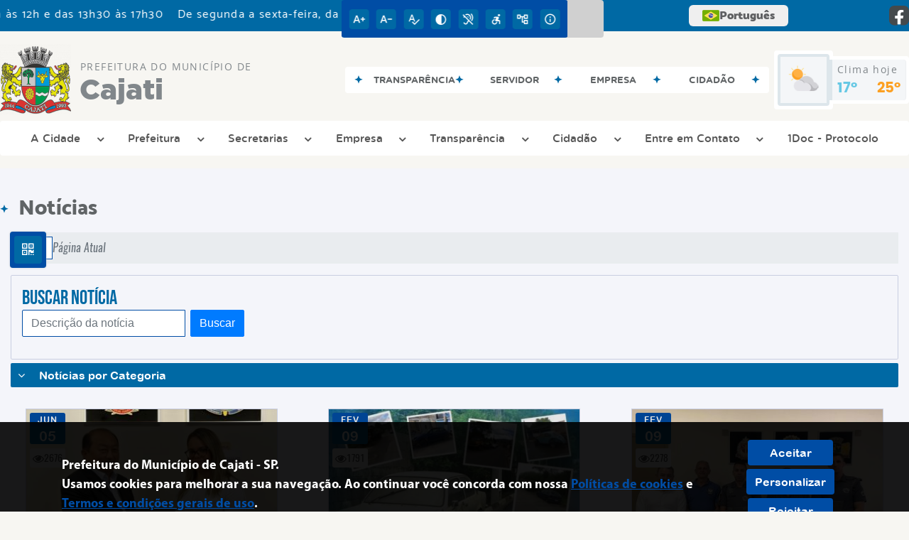

--- FILE ---
content_type: text/html; charset=UTF-8
request_url: https://cajati.sp.gov.br/noticia/categoria/8/juridico/
body_size: 19056
content:
<!DOCTYPE html>
<html lang="pt-BR">

<head>
    <meta charset="UTF-8">
    
        
            <meta name="theme-color" content="#004da5">
    
    <title>Notícia - Jurídico - Prefeitura do Município de Cajati</title>
                            <meta name="description" content="Jurídico da Prefeitura do Município de Cajati" />
                            <meta name="keywords" content="Jurídico, prefeitura, municipal, cajati, cidade" />
                <meta property="og:url" content="http://cajati.sp.gov.br/noticia/categoria/8/juridico/" />
                <meta property="og:image" content="https://www.cajati.sp.gov.br/admin/globalarq/logo/e989c9dce4b542b0b887b5ef8a5c04d5.png" />
                <meta property="og:title" content="Prefeitura do Municípiode Cajati" />
                <meta property="og:description" content="Prefeitura do Municípiode Cajati" />
                <meta property="og:site_name" content="Prefeitura do Municípiode Cajati" />
                <meta property="og:type" content="website" />
                <meta name="viewport" content="width=device-width, initial-scale=1.0">
    <link rel="stylesheet" type="text/css" href="/site/js/plugins/slider-noticia/css/slideshow.css">    <!-- Le styles -->
    <link href="/admin/icones/familia/style.css" media="screen" rel="stylesheet" type="text/css">
<link href="/site/css/bootstrap-4.3.1/css/bootstrap.min.css" media="screen" rel="stylesheet" type="text/css">
<link href="/site/css/normalize.css" media="screen" rel="stylesheet" type="text/css">
<link href="/site/css/css.css" media="screen" rel="stylesheet" type="text/css">
<link href="/site/css/cssCustom.css?v=1769064837" media="screen" rel="stylesheet" type="text/css">
<link href="/site2/css/css_v2.css" media="screen" rel="stylesheet" type="text/css">
<link href="/site/js/plugins/tradutor/tradutor.css" media="screen" rel="stylesheet" type="text/css">
<link href="/site2/css/font/icomoon_v2/style.css" media="screen" rel="stylesheet" type="text/css">
<link href="/site/css/mini-plugins.css" media="screen" rel="stylesheet" type="text/css">
<link href="/site/css/animate.min.css" media="screen" rel="stylesheet" type="text/css">
<link href="/site/css/ekko-lightbox.css" media="screen" rel="stylesheet" type="text/css">
<link href="/site/js/plugins/calendario/dncalendar-skin.css" media="screen" rel="stylesheet" type="text/css">
<link href="/site/css/font/fontawesome/font-awesome.min.css" media="screen" rel="stylesheet" type="text/css">
<link href="/site2/js/plugins/menu/sm-core-css.css" media="screen" rel="stylesheet" type="text/css">
<link href="/site2/js/plugins/menu/sm-clean.css" media="screen" rel="stylesheet" type="text/css">
<link href="/site/js/plugins/owlcarousel/owl.carousel.min.css" media="screen" rel="stylesheet" type="text/css">
<link href="/site/js/plugins/owlcarousel/owl.theme.default.min.css" media="screen" rel="stylesheet" type="text/css">
<link href="/site/css/font/ArialNarrow/styles.css" media="screen" rel="stylesheet" type="text/css">
<link href="/site/css/font/ArialRoundedMTBold/styles.css" media="screen" rel="stylesheet" type="text/css">
<link href="/site/css/font/BebasNeue-Regular/styles.css" media="screen" rel="stylesheet" type="text/css">
<link href="/site/css/font/MyriadPro-Regular/styles.css" media="screen" rel="stylesheet" type="text/css">
<link href="/site/css/font/MyriadPro-Light/styles.css" media="screen" rel="stylesheet" type="text/css">
<link href="/site/css/font/MyriadPro-Bold/styles.css" media="screen" rel="stylesheet" type="text/css">
<link href="/site/css/font/Oswald-ExtraLight/styles.css" media="screen" rel="stylesheet" type="text/css">
<link href="/site/css/font/Oswald-LightItalic/styles.css" media="screen" rel="stylesheet" type="text/css">
<link href="/site/css/font/Oswald-Heavy/styles.css" media="screen" rel="stylesheet" type="text/css">
<link href="/site/css/font/Oswald-Regular/styles.css" media="screen" rel="stylesheet" type="text/css">
<link href="/site/css/font/Oswald-RegularItalic/styles.css" media="screen" rel="stylesheet" type="text/css">
<link href="/site/css/font/ProximaNova-Regular/styles.css" media="screen" rel="stylesheet" type="text/css">
<link href="/site/css/speech.css" media="screen" rel="stylesheet" type="text/css">
<link href="/site/js/plugins/acessibilidade/jbility.css" media="screen" rel="stylesheet" type="text/css">
<link href="/admin/globalarq/logo/favicon.webp" rel="shortcut icon" type="image/vnd.microsoft.icon">    
          <script>
          var _paq = window._paq = window._paq || [];
          /* tracker methods like "setCustomDimension" should be called before "trackPageView" */
          _paq.push(['trackPageView']);
          _paq.push(['enableLinkTracking']);
          (function() {
              var u="https://analytics.kingpage.com.br/";
              _paq.push(['setTrackerUrl', u+'matomo.php']);
              _paq.push(['setSiteId', '56']);
              var d=document, g=d.createElement('script'), s=d.getElementsByTagName('script')[0];
              g.async=true; g.src=u+'matomo.js'; s.parentNode.insertBefore(g,s);
          })();
      </script>
    </head>

<style>
     :root {
        --tamanho-fonte-cidade: 40px;
                    --cor-primaria: #004da5;
            --cor-secundaria: #0069a4;
            --cor-icon: #004da5;
            }

    .img-logo {
        width: 100px;
        height: 100px;
        background: url(/admin/globalarq/logo/e989c9dce4b542b0b887b5ef8a5c04d5.png);
        background-size: 100% 100%;
    }

    .img-logo-rodape {
        width: 100px;
        height: 100px;
        background: url(/admin/globalarq/logo/89e4ca87ff9062b76ac7846a5ee7b1a1.png);
        background-size: 100% 100%;
        margin-bottom: 10px;
    }

    .btn-menu-mobile {
        background: url('../../../../admin/globalarq/logo/e989c9dce4b542b0b887b5ef8a5c04d5.png') no-repeat;
        background-size: 50px auto;
    }

    .caixa-dialogo {
        background: linear-gradient(rgba(255, 255, 255, .9), rgba(255, 255, 255, .9)), url('../../admin/globalarq/logo/e989c9dce4b542b0b887b5ef8a5c04d5.png') space;
    }
</style>

<body>
    <!-- INICIO VLIBRAS -->
    <div vw class="enabled">
        <div vw-access-button class="active"></div>
        <div vw-plugin-wrapper>
            <div class="vw-plugin-top-wrapper"></div>
        </div>
    </div>
    <!-- FIM VLIBRAS -->
    <!--barra lateral de acessibilidade-->
    
            <div class="container-btn-lateral_v2 enquete-left_v2">
            <div id="generate" class="qr-code_v2 btn-lateral_v2 btn-qr-code_v2" title="QR Code">
                <i class="fa fa-qrcode qr-code_v2-icon"></i>
            </div> <div class="btn-lateral_v2 botao_push_acessibilidade_v2 fixa-lado-topo_v2">
                <i class="icon_v2 icon_v2-acessibilidade-atalho">
                <pre class="conteudo-hidden_v2">.</pre>
                </i>
            </div> </div>
            <!-- INICIO VLIBRAS -->
            <div vw class="enabled" id="vlibras_open">
                <div vw-access-button class="active"></div>
                <div vw-plugin-wrapper>
                    <div class="vw-plugin-top-wrapper"></div>
                </div>
            </div>
          
            <!-- FIM VLIBRAS -->
            <section class="layout_v2 on_v2 on-topo_v2">
                <div class="acessibilidade_v2 acessibilidade_topo_v2">
                    <div class="titulo-acessibilidade_v2 flex_v2">
                        <button type="button" id="acessibilidade_fechar_v2" class="fecha-acessibilidade_v2">
                        <i class="icon_v2 icon_v2-acessibilidade-fechar" aria-hidden="true">
                            <pre class="conteudo-hidden_v2">.</pre>
                        </i>
                        </button>
                        <div class="titulo_v2 font-titulo-mobile_v2 ponto-titulo_v2 block-mobile_v2 flex_v2">
                        <p>Acessibilidade</p>
                        </div>
                    </div>
                    <div id="increaseFont_v2" class="acessibilidade_div_v2 flex_v2 alinha-acess-left_v2" title="Aumentar Fonte">
                        <span class="texto-acessibilidade_v2" unselectable="on">Aumentar Fonte</span>
                        <div class="img-acessibilidade_v2 aumenta-texto_v2">
                        <i class="icon_v2 icon_v2-acessibilidade-aumentar-fonte">
                            <pre class="conteudo-hidden_v2">.</pre>
                        </i>
                        </div>
                    </div>
                    <div id="decreaseFont_v2" class="acessibilidade_div_v2 flex_v2">
                        <span class="texto-acessibilidade_v2" unselectable="on">Diminuir Fonte</span>
                        <div class="img-acessibilidade_v2 diminui-texto_v2" title="Diminuir Fonte">
                        <i class="icon_v2 icon_v2-acessibilidade-diminuir-fonte">
                            <pre class="conteudo-hidden_v2">.</pre>
                        </i>
                        </div>
                    </div>
                    <div id="resetaFont_v2" class="acessibilidade_div_v2 flex_v2">
                        <span class="texto-acessibilidade_v2" unselectable="on">Fonte Normal</span>
                        <div class="img-acessibilidade_v2 reseta-texto_v2" title="Fonte Normal">
                        <i class="icon_v2 icon_v2-acessibilidade-texto-normal">
                            <pre class="conteudo-hidden_v2">.</pre>
                        </i>
                        </div>
                    </div>
                    <div id="contrast_v2" class="acessibilidade_div_v2 flex_v2">
                        <span class="texto-acessibilidade_v2" unselectable="on">Alto Contraste</span>
                        <div class="img-acessibilidade_v2 contraste_v2" title="Alto Contraste">
                        <i class="icon_v2 icon_v2-acessibilidade-contraste">
                            <pre class="conteudo-hidden_v2">.</pre>
                        </i>
                        </div>
                    </div>
                    <div class="mostra-balao_v2 mostra-libra_v2" rel="" title="Vlibras">
                        <div class="acessibilidade_div_v2 flex_v2 libraV_v2">
                        <span class="texto-acessibilidade_v2" unselectable="on">Libras</span>
                        <div class="img-acessibilidade_v2 libras_v2">
                            <i class="icon_v2 icon_v2-acessibilidade-libras">
                            <pre class="conteudo-hidden_v2">.</pre>
                            </i>
                        </div>
                        </div>
                        <div class="caixa-balao_v2 libraV_v2">
                            <div class="balao_v2">
                                <img src="/site2/js/plugins/acessibilidade/acessibilidade/vlibras.gif"
                                data-src="/site2/js/plugins/acessibilidade/acessibilidade/vlibras.gif" alt="Vlibras" title="Ícone do Vlibras" />
                                <p>O conteúdo desse portal pode ser acessível em Libras usando o VLibras</p>
                            </div>
                        </div>
                    </div>
                    <div class="mostra-balao_v2 mostra-atalho_v2" rel="" title="Teclas de Atalho">
                        <div class="acessibilidade_div_v2 flex_v2">
                        <span class="texto-acessibilidade_v2" unselectable="on">Atalhos</span>
                        <div class="img-acessibilidade_v2 libras_v2">
                            <i class="icon_v2 icon_v2-acessibilidade-atalho">
                            <pre class="conteudo-hidden_v2">.</pre>
                            </i>
                        </div>
                        </div>
                        <div class="caixa-balao_v2 caixa-atalho_v2">
                        <div class="balao_v2">
                            <p><a id="altZ_v2" title="Abrir Caixa de Pesquisa">Alt + Z - Abrir Caixa de Pesquisa</a></p>
                            <p><a id="altC_v2" title="Foco no Menu">Alt + C - Foco no Menu</a></p>
                            <p><a id="altR_v2" title="Ir para o Rodapé do Site">Alt + R - Ir para o Rodapé do Site</a></p>
                            <p><a id="altB_v2" title="Ativar Alto Contraste">Alt + B - Ativar Alto Contraste</a></p>
                            <p><a id="altW_v2" title="Aumentar Letra">Alt + W - Aumentar Letra</a></p>
                            <p><a id="altS_v2" title="Diminuir Letra">Alt + S - Diminuir Letra</a></p>
                            <p><a id="altQ_v2" title="Letra Normal">Alt + Q - Letra Normal</a></p>
                            <p><a id="altN_v2" title="Ir para o Conteúdo do Site">Alt + N - Ir para o Conteúdo do Site</a></p>
                            <p class="mostra-libra_v2"><a id="altL_v2" title="Abrir Libras">Alt + L - Abrir Libras</a></p>
                        </div>
                        </div>
                    </div>
                    <a class="" rel="" href="/mapa-site/" title="Mapa do Site">
                        <div class="acessibilidade_div_v2 flex_v2">
                        <span class="texto-acessibilidade_v2" unselectable="on">Mapa do Site</span>
                        <div class="img-acessibilidade_v2">
                            <i class="icon_v2 icon_v2-acessibilidade-mapa-do-site">
                            <pre class="conteudo-hidden_v2">.</pre>
                            </i>
                        </div>
                        </div>
                    </a><a target="_blank" href="" rel="nofollow" title="Acesso à informação">
                        <div class="acessibilidade_div_v2 flex_v2 alinha-acess-right_v2" >
                        <span class="texto-acessibilidade_v2" unselectable="on">Acesso à informação</span>
                        <div class="img-acessibilidade_v2 acesso-informacao_v2">
                            <i class="icon_v2 icon_v2-acessibilidade-acesso-a-informacao">
                            <pre class="conteudo-hidden_v2">.</pre>
                            </i>
                        </div>
                        </div>
                    </a>
                </div>
            </section>
            
        
    <div class="container-all">
        
                <link rel="stylesheet" href="/site2/css/hover-min.css">
                <link rel="stylesheet" href="/site2/js/plugins/acessibilidade/jbility.css">
                <link rel="stylesheet" href="/site2/js/plugins/calendario-evento/datepickk.css">
                <link rel="stylesheet" href="/site2/css/font/icomoon_v2/style.css">
                <link rel="stylesheet" href="/site2/js/plugins/owlcarousel/owl.theme.default.min.css">
                <link rel="stylesheet" href="/site2/js/plugins/owlcarousel/owl.carousel.min.css">
                <link rel="stylesheet" href="/site2/css/font/open-sans/stylesheet.css">
                <link rel="stylesheet" href="/site2/css/font/poppins/stylesheet.css">
                <link rel="stylesheet" href="/site2/css/font/kulim-park/stylesheet.css">
                <link rel="stylesheet" href="/site2/css/font/gotham-rounded/stylesheet.css">                
                <link rel="stylesheet" href="/site2/css/font/catamaran-cufonfonts-webfont/style.css">
                <link rel="stylesheet" href="/site2/css/normalize.css">
                <link rel="stylesheet" href="/site2/css/css-mobile_v2.css">   
                <link rel="stylesheet" href="/site2/css/cssCustom.css">  
            
            <header style="background: #F7F6F2">
                <section class="layout_v2 barra-topo_v2">
                <div class="container-xl col-md-12 col-lg-12 col-xl-12">
                    <div class="row">
                    <div class="topo-atendimento_v2 alinha-left_v2 col marquee-topo_v2">
                        <div class="marquee-topo_text"><p>De segunda a sexta-feira, das 8h às 12h e das 13h30 às 17h30</p></div>
                    </div>
                    
                        <style>
                            @media only screen and (max-width:1240px){
                                .linguagem_button_v2 {
                                    width: 40px;
                                }
                                .linguagem_button_v2 span {
                                    display:none;
                                }
                            }
                            @media only screen and (max-width:991px){
                                .container_linguagem_v2 {
                                    display: inline-flex !important;
                                    margin-left: 0px !important;
                                }
                                .linguagem_button_v2 span {
                                    display: inline-flex;
                                }
                            }
                        </style>
                    
                        <style>
                            .container_linguagem_v2 {
                                margin-left: 35px;
                            }
                        </style>
                        <div class="topo-acessibilidade_v2 col">
                        <div class="btn-busca_v2 busca-desktop_v2">
                            <div class="desktop_v2 nav-busca_v2">
                                <div class="search-box_v2 search-desktop_v2">
                                    <form class="frmBuscaCompleta_v2" method="get" action="">
                                    <fieldset>
                                        <legend>Buscar conteúdo</legend>
                                        <label for="buscaCompleta_v2">Buscar: </label>
                                        <input class="col busca_v2 buscaCompletaTexto_v2 font-conteudo-mobile_v2" type="text" id="buscaCompleta_v2" name="buscaCompleta_v2" placeholder="Buscar" title="Buscar">
                                        <input class="enviar_busca_v2 btnBuscaCompleta" type="submit" id="btnBuscaCompleta_v2" name="btnBuscaCompleta_v2" value="&#xe912" title="Botão">
                                    </fieldset>
                                    </form>
                                </div>
                            </div>
                        </div>
                    </div>
                        
                    <div id="google_translate_element"></div>
                    <div class="topo-atendimento_v2 top-right_v2  col">
                        <div class="container_linguagem_v2">
                            <button class="linguagem_button_v2">
                                <img src="/site/imagens/linguagem/brasil.png" />
                                <span translate="no">Português</span>
                            </button>
                            <div class="linguagem_content_v2 animate__fadeIn">
                                <div class="linguagem_titulo_v2"><p>Idioma</p></div>
                                <div class="linguagem_card_v2" id="pt">
                                    <img src="/site/imagens/linguagem/brasil.png" />
                                    <p translate="no" style="display: none">Português</p>
                                    <span class="linguagem_selecionada_v2">Português</span>
                                </div>
                                <div class="linguagem_card_v2" id="en">
                                    <img src="/site/imagens/linguagem/estados-unidos.png" />
                                    <p>English</p>
                                </div>
                                <div class="linguagem_card_v2" id="es">
                                    <img src="/site/imagens/linguagem/espanha.png" />
                                    <p>Español</p>
                                </div>
                                <div class="linguagem_card_v2" id="fr">
                                    <img src="/site/imagens/linguagem/franca.png" />
                                    <p>Français</p>
                                </div>
                                <div class="linguagem_card_v2" id="de">
                                    <img src="/site/imagens/linguagem/alemanha.png" />
                                    <p>Deutsch</p>
                                </div>
                                <div class="linguagem_card_v2" id="it">
                                    <img src="/site/imagens/linguagem/italia.png" />
                                    <p>Italiano</p>
                                </div>
                            </div>
                        </div>
                        <div class="text-end_v2 alinha-right_v2" style="display: flex;height: 28px;flex: 1 1 0%;">
                                <a href="https://www.facebook.com/prefeituradecajati/" rel="nofollow" target="_blank" title="Acessar Facebook" class="icon-rede-social_v2">
                                    <i class="icon_v2-social-facebook">
                                    <pre class="conteudo-hidden_v2">.</pre>
                                    </i>
                                </a>
                                <a href="#" rel="nofollow" target="_blank" title="Acessar Messenger" class="icon-rede-social_v2 display-none_v2">
                                    <i class="icon_v2-social-linkedin">
                                    <pre class="conteudo-hidden_v2">.</pre>
                                    </i>
                                </a>
                                <a href="#" rel="nofollow" target="_blank" title="Acessar Messenger" class="icon-rede-social_v2 display-none_v2">
                                    <i class="icon_v2-social-pinterest">
                                    <pre class="conteudo-hidden_v2">.</pre>
                                    </i>
                                </a>
                                <a href="#" rel="nofollow" target="_blank" title="Acessar Messenger" class="icon-rede-social_v2 display-none_v2">
                                    <i class="icon_v2-social-snapchat">
                                    <pre class="conteudo-hidden_v2">.</pre>
                                    </i>
                                </a>
                                <a href="#" rel="nofollow" target="_blank" title="Acessar Messenger" class="icon-rede-social_v2 display-none_v2">
                                    <i class="icon_v2-social-tiktok">
                                    <pre class="conteudo-hidden_v2">.</pre>
                                    </i>
                                </a>
                                
                        </div>
                    </div>
                    </div>
                </div>
                </section>

                <nav>
                <section class="layout_v2 container-menu_v2 container-xl">
                    <div class="clima_v2 flex_v2"><div class="info-topo_v2 flex_v2">
                        <div class="orgao_v2 flex_v2 alinha-left_v2">
                        <a href="https://www.cajati.sp.gov.br/">
                            <img src="/admin/globalarq/logo/e989c9dce4b542b0b887b5ef8a5c04d5.png" alt="Prefeitura do Município de Cajati" class="alinha-left_v2">
                        </a>
                        <div>
                            <a href="https://www.cajati.sp.gov.br/">
                            <h1>
                                Prefeitura do Município de
                            </h1>
                            <strong>Cajati</strong>
                            </a>
                        </div>
                        </div>
                        </div>
                            
            <div class="layout_v2 container-link-topo_v2 col">
                <div class="row link-rapido_v2">
                <div class="separa-link-rapido_v2"><pre class="conteudo-hidden_v2">.</pre></div>
                        <div class="col container-link-rapido_v2 text-center effect-hover_v2" data-has-sub="false">
                            <a href="https://transparencia.cajati.sp.gov.br/" rel="nofollow" target="_blank" title="Transparência" class="link-primario-toggle">
                                <div class="link-primario_v2 muda-cor_v2">
                                    <p class="ellipse-line-2_v2">Transparência</p>
                                    <div class="separa-link-rapido_v2"><pre class="conteudo-hidden_v2">.</pre></div>
                                </div>
                            </a>
                                                    </div>
                    
                        <div class="col container-link-rapido_v2 text-center tira-span-circulo" data-has-sub="true">
                            <a href="#" rel="" target="_self" title="Servidor" class="link-primario-toggle">
                                <div class="link-primario_v2 muda-cor_v2">
                                    <p class="ellipse-line-2_v2">Servidor <span class="arrow-down">▼</span></p>
                                    <div class="separa-link-rapido_v2"><pre class="conteudo-hidden_v2">.</pre></div>
                                </div>
                            </a><div class="divide-sub-menu_v2"><pre class="conteudo-hidden_v2">.</pre></div><ul class="link-esconde_v2  scrollbar2_v2">
                                            <a href="http://portalrh.jlsoft.com.br/pmcajati" rel="nofollow" target="_blank">
                                                <li>Holerite online</li>
                                            </a>
                                        
                                            <a href="http://cajati.sp.gov.br/webmail/" rel="nofollow" target="_blank">
                                                <li>Webmail</li>
                                            </a>
                                        
                                            <a href="https://www.cajati.sp.gov.br/pagina/8/relogio-ponto" rel="" target="_self">
                                                <li>Relógio Ponto</li>
                                            </a>
                                        
                                            <a href="https://www.cajati.sp.gov.br/pagina/10/inscricao-para-eleicao-de-vice-diretor-escolar-secretaria-de-educacao-de-cajati" rel="" target="_self">
                                                <li>Inscrição Eleição De Vice-diretor Escolar</li>
                                            </a>
                                        </ul>
                                                    </div>
                    
                        <div class="col container-link-rapido_v2 text-center tira-span-circulo" data-has-sub="true">
                            <a href="#" rel="" target="_self" title="Empresa" class="link-primario-toggle">
                                <div class="link-primario_v2 muda-cor_v2">
                                    <p class="ellipse-line-2_v2">Empresa <span class="arrow-down">▼</span></p>
                                    <div class="separa-link-rapido_v2"><pre class="conteudo-hidden_v2">.</pre></div>
                                </div>
                            </a><div class="divide-sub-menu_v2"><pre class="conteudo-hidden_v2">.</pre></div><ul class="link-esconde_v2  scrollbar2_v2">
                                            <a href="https://www.cajati.sp.gov.br/diario-oficial-eletronico" rel="" target="_self">
                                                <li>Diário Oficial Eletrônico</li>
                                            </a>
                                        
                                            <a href="https://www.cajati.sp.gov.br/licitacao" rel="" target="_self">
                                                <li>Licitações</li>
                                            </a>
                                        
                                            <a href="https://cajati.jlsoft.com.br/Principal.aspx" rel="nofollow" target="_blank">
                                                <li>ISSQN Online</li>
                                            </a>
                                        
                                            <a href="https://www.cajati.sp.gov.br/ata-registro-preco" rel="" target="_self">
                                                <li>Ata De Registro De Preço</li>
                                            </a>
                                        
                                            <a href="https://www.cajati.sp.gov.br/ata-abertura" rel="" target="_self">
                                                <li>Ata De Abertura</li>
                                            </a>
                                        
                                            <a href="https://www.cajati.sp.gov.br/contrato" rel="" target="_self">
                                                <li>Contratos</li>
                                            </a>
                                        
                                            <a href="https://www.cajati.sp.gov.br/cria/cadastro-fornecedor" rel="" target="_self">
                                                <li>Cadastro de Fornecedores</li>
                                            </a>
                                        </ul>
                                                    </div>
                    
                        <div class="col container-link-rapido_v2 text-center tira-span-circulo" data-has-sub="true">
                            <a href="#" rel="" target="_self" title="Cidadão" class="link-primario-toggle">
                                <div class="link-primario_v2 muda-cor_v2">
                                    <p class="ellipse-line-2_v2">Cidadão <span class="arrow-down">▼</span></p>
                                    <div class="separa-link-rapido_v2"><pre class="conteudo-hidden_v2">.</pre></div>
                                </div>
                            </a><div class="divide-sub-menu_v2"><pre class="conteudo-hidden_v2">.</pre></div><ul class="link-esconde_v2  scrollbar2_v2">
                                            <a href="https://www.cajati.sp.gov.br/diario-oficial-eletronico" rel="" target="_self">
                                                <li>Diário Oficial Eletrônico</li>
                                            </a>
                                        
                                            <a href="https://portalcidadao.jlsoft.com.br/pmcajati" rel="nofollow" target="_blank">
                                                <li>Serviços ao Cidadão</li>
                                            </a>
                                        
                                            <a href="https://cajati.1doc.com.br/atendimento" rel="nofollow" target="_blank">
                                                <li>1Doc</li>
                                            </a>
                                        
                                            <a href="https://leismunicipais.com.br/prefeitura/sp/cajati" rel="nofollow" target="_blank">
                                                <li>Legislação Municipal</li>
                                            </a>
                                        
                                            <a href="https://www.cajati.sp.gov.br/pagina/4/consulta-publica" rel="" target="_self">
                                                <li>Consulta Pública LDO e LDA</li>
                                            </a>
                                        
                                            <a href="https://docs.google.com/forms/d/e/1FAIpQLSfQRCW05jFwo9ek4ysK2qA-QII7dgxZyrmeDgKfi5SsiyinPg/closedform" rel="nofollow" target="_blank">
                                                <li>Professor que faz a diferença 2022</li>
                                            </a>
                                        
                                            <a href="https://www.cajati.sp.gov.br/pagina/1/lei-de-auxilio-cultural-de-emergencia" rel="" target="_self">
                                                <li>Lei De Auxílio Cultural De Emergência</li>
                                            </a>
                                        
                                            <a href="https://www.cajati.sp.gov.br/concurso" rel="" target="_self">
                                                <li>Concursos Públicos</li>
                                            </a>
                                        
                                            <a href="https://www.cajati.sp.gov.br/pagina/9/concurso-cultural-literario" rel="" target="_self">
                                                <li>Concurso Cultural Literário</li>
                                            </a>
                                        
                                            <a href="https://www.cajati.sp.gov.br/bolsa-familia" rel="" target="_self">
                                                <li>Bolsa Família</li>
                                            </a>
                                        
                                            <a href="https://www.cajati.sp.gov.br/sus" rel="" target="_self">
                                                <li>SUS</li>
                                            </a>
                                        
                                            <a href="https://www.cajati.sp.gov.br/pagina/6/horarios-de-onibus-municipais" rel="" target="_self">
                                                <li>Horários De ônibus</li>
                                            </a>
                                        
                                            <a href="https://www.cajati.sp.gov.br/pagina/15/casas-populares" rel="" target="_self">
                                                <li>Casas Populares</li>
                                            </a>
                                        </ul>
                                                    </div>
                    
                </div>
            </div>
        
                            <div class="infoma-clima_v2 flex_v2 alinha-right_v2">
                    <div class="background-clima_v2">
                        <div class="layout_v2 icon-clima_v2 alinha-left_v2">
                            <div class="tempo_v2" style="background:url(/site/imagens/prev-tempo/clima.png) -345px -47px no-repeat;background-size: 440px;">
                            </div>
                        </div>
                    </div>
                    <div class="background-clima-2_v2">
                        <div class="layout_v2 texto-clima_v2 alinha-left_v2 text-end_v2">
                            <p>Clima hoje</p>
                            <span class="min_v2 alinha-left_v2">17°</span>
                            <span class="max_v2 alinha-right_v2">25°</span>
                        </div>
                    </div>
                </div>
        
                    </div><div class="container-xl col text-xl-center">
                        <div class="link_v2">
                        <div class="menu col-12 alinha-centro_v2" style="padding: 0 !important">
                            <nav id="main-nav_v2" class="greedy_v2"><div class="btn-menu-mobile_v2">
                                <a href="https://www.cajati.sp.gov.br/" rel="" title="Prefeitura do Município de Cajati">
                                    <img src="/admin/globalarq/logo/e989c9dce4b542b0b887b5ef8a5c04d5.png" alt="Prefeitura do Município de Cajati" class="alinha-left_v2">
                                </a>
                                <a href="https://www.cajati.sp.gov.br/" rel="" title="Prefeitura do Município de Cajati" class="alinha-centro_v2 orgao-mobile_v2">
                                    <p class="font-subtitulo-mobile_v2">Prefeitura do Município</p><span class="font-titulo-mobile_v2">Cajati</span>
                                </a><div id="toggle">
                                <div class="one_v2"><pre class="conteudo-hidden_v2">.</pre></div>
                                <div class="two_v2"><pre class="conteudo-hidden_v2">.</pre></div>
                                <div class="three_v2"><pre class="conteudo-hidden_v2">.</pre></div>
                                </div>
                            </div>
                            <ul id="main-menu" class="sm sm-clean left links">
                                <li class="grupo-menu box-shadow"><a href=# target=_self rel="">A Cidade</a><ul><li class="box-shadow sub-link"><a href=/ target=_self rel="">Página Inicial</a></li><li class="box-shadow sub-link"><a href=https://www.cajati.sp.gov.br/guia-da-cidade target=_self rel="">Guia da Cidade</a></li><li class="box-shadow sub-link"><a href=https://www.cajati.sp.gov.br/cidade target=_self rel="">História do Município</a></li><li class="box-shadow sub-link"><a href=https://www.cajati.sp.gov.br/cidade/simbolo target=_self rel="">Símbolos Municipais</a></li><li class="box-shadow sub-link"><a href=https://www.cajati.sp.gov.br/cidade/hino target=_self rel="">Hino</a></li><li class="box-shadow sub-link"><a href=https://www.cajati.sp.gov.br/album-de-fotos target=_self rel="">Álbuns</a></li></ul></li><li class="grupo-menu box-shadow"><a href=https://www.cajati.sp.gov.br/prefeitura/departamento target=_self rel="">Prefeitura</a><ul><li class="box-shadow sub-link"><a href=https://www.cajati.sp.gov.br/evento target=_self rel="">Calendário de eventos</a></li><li class="box-shadow sub-link"><a href=https://www.cajati.sp.gov.br/prefeitura/links-uteis target=_self rel="">Links Úteis</a></li><li class="box-shadow sub-link"><a href=https://www.cajati.sp.gov.br/prefeitura/perguntas-frequentes target=_self rel="">Perguntas Frequentes</a></li><li class="box-shadow sub-link"><a href=https://www.cajati.sp.gov.br/lgpd/ target=_self rel="">LGPD</a></li><li class="box-shadow sub-link"><a href=https://www.cajati.sp.gov.br/prefeitura/telefones target=_self rel="">Telefones Úteis</a></li><li class="box-shadow sub-link"><a href=https://www.cajati.sp.gov.br/prefeitura target=_self rel="">Galeria de Prefeitos</a></li><li class="box-shadow sub-link"><a href=https://www.cajati.sp.gov.br/galeria-videos target=_self rel="">Canal da Prefeitura</a></li><li class="box-shadow sub-link"><a href=https://www.cajati.sp.gov.br/prefeitura/departamento/ target=_self rel="">Organograma e Expediente</a></li><li class="box-shadow sub-link"><a href=https://www.cajati.sp.gov.br/prefeitura/links-uteis target=_self rel="">Links Úteis</a></li><li class="box-shadow sub-link"><a href=https://www.cajati.sp.gov.br/estrutura target=_self rel="">Estrutura Física</a></li></ul></li><li class="grupo-menu box-shadow"><a href=# target=_self rel="">Secretarias</a><ul><li class="grupo-menu box-shadow"><a href=https://www.cajati.sp.gov.br/pagina/17/servicos-publicos-coleta-de-lixo/ target=_self rel="">Serviços Públicos</a><ul><li class="box-shadow sub-link"><a href=https://www.cajati.sp.gov.br/pagina/17/servicos-publicos-coleta-de-lixo/ target=_self rel="">Coleta De Lixo</a></li></ul></li><li class="grupo-menu box-shadow"><a href=# target=_self rel="">Meio Ambiente e Agricultura</a><ul><li class="box-shadow sub-link"><a href=https://www.cajati.sp.gov.br/pagina/25/meio-ambiente-e-agricultura/ target=_self rel="">Serviços Meio Ambiente e Agricultura</a></li><li class="box-shadow sub-link"><a href=https://www.cajati.sp.gov.br/prefeitura/detalhe-departamento/4/meio-ambiente-e-agricultura/ target=_self rel="">Informações Secretaria</a></li></ul></li><li class="grupo-menu box-shadow"><a href=# target=_self rel="">Desenvolvimento e Assistência Social</a><ul><li class="box-shadow sub-link"><a href=https://www.cajati.sp.gov.br/pagina/27/desenvolvimento-e-assistencia-social/ target=_self rel="">Serviços Desenvolvimento e Assistência Social</a></li><li class="box-shadow sub-link"><a href=https://www.cajati.sp.gov.br/prefeitura/detalhe-departamento/5/desenvolvimento-social/ target=_self rel="">Informações Secretaria</a></li></ul></li><li class="grupo-menu box-shadow"><a href=# target=_self rel="">Cultura e Turismo</a><ul><li class="box-shadow sub-link"><a href=https://www.cajati.sp.gov.br/pagina/26/cultura-e-turismo/ target=_self rel="">Serviços Cultura e Turismo</a></li><li class="box-shadow sub-link"><a href=https://www.cajati.sp.gov.br/prefeitura/detalhe-departamento/17/cultura-e-turismo/ target=_self rel="">Informações Secretaria</a></li></ul></li><li class="grupo-menu box-shadow"><a href=# target=_self rel="">Governo</a><ul><li class="box-shadow sub-link"><a href=https://www.cajati.sp.gov.br/pagina/28/governo-e-desenvolvimento-economico/ target=_self rel="">Serviços Governo</a></li><li class="box-shadow sub-link"><a href=https://www.cajati.sp.gov.br/prefeitura/detalhe-departamento/15/governo-e-desenvolvimento-economico/ target=_self rel="">Informações Secretaria</a></li></ul></li><li class="grupo-menu box-shadow"><a href=# target=_self rel="">Saúde</a><ul><li class="box-shadow sub-link"><a href=https://cajati-saudetransparente.ids.inf.br/saudetransparente/ target=_blank rel="nofollow">Portal Saúde Transparente</a></li><li class="box-shadow sub-link"><a href=https://saudecajati.com.br/ target=_self rel="">Portal Saúde Cajati</a></li><li class="box-shadow sub-link"><a href=https://www.cajati.sp.gov.br/prefeitura/detalhe-departamento/13/saude/ target=_self rel="">Informações Secretaria</a></li></ul></li><li class="grupo-menu box-shadow"><a href=# target=_self rel="">Obras e Mobilidade Urbana</a><ul><li class="box-shadow sub-link"><a href=https://www.cajati.sp.gov.br/pagina/31/obras-e-mobilidade-urbana/ target=_self rel="">Serviço Obras e Mobilidade Urbana</a></li><li class="box-shadow sub-link"><a href=https://www.cajati.sp.gov.br/prefeitura/detalhe-departamento/12/obras-e-mobilidade-urbana/ target=_self rel="">Informações Secretaria</a></li></ul></li><li class="grupo-menu box-shadow"><a href=# target=_self rel="">Esporte e Lazer</a><ul><li class="box-shadow sub-link"><a href=https://www.cajati.sp.gov.br/pagina/33/esporte-e-lazer/ target=_self rel="">Serviços Esporte e Lazer</a></li><li class="box-shadow sub-link"><a href=https://www.cajati.sp.gov.br/prefeitura/detalhe-departamento/7/esporte-e-lazer/ target=_self rel="">Informações Secretaria</a></li></ul></li><li class="grupo-menu box-shadow"><a href=# target=_self rel="">Educação</a><ul><li class="box-shadow sub-link"><a href=https://www.cajati.sp.gov.br/pagina/32/educacao/ target=_self rel="">Serviços Educação</a></li><li class="box-shadow sub-link"><a href=https://www.cajati.sp.gov.br/prefeitura/detalhe-departamento/6/educacao-/ target=_self rel="">Informações Secretaria</a></li></ul></li><li class="grupo-menu box-shadow"><a href=https://www.cajati.sp.gov.br/pagina/40/gabinete target=_self rel="">Gabinete</a><ul><li class="box-shadow sub-link"><a href=https://www.cajati.sp.gov.br/pagina/41/defesa-civil target=_self rel="">Defesa Civil</a></li></ul></li><li class="grupo-menu box-shadow"><a href=https://www.cajati.sp.gov.br/pagina/42/administracao-e-gestao-de-pessoas target=_self rel="">Administração e Gestão de Pessoas</a><ul><li class="box-shadow sub-link"><a href=https://www.cajati.sp.gov.br/pagina/43/tecnologia-da-informacao target=_self rel="">Tecnologia da Informação</a></li></ul></li></ul></li><li class="grupo-menu box-shadow"><a href=https://www.cajati.sp.gov.br/empresa target=_self rel="">Empresa</a><ul><li class="box-shadow sub-link"><a href=https://www.cajati.sp.gov.br/diario-oficial-eletronico target=_self rel="">Diário Oficial Eletrônico</a></li><li class="box-shadow sub-link"><a href=https://www.cajati.sp.gov.br/licitacao target=_self rel="">Licitação</a></li><li class="box-shadow sub-link"><a href=https://cajati.jlsoft.com.br target=_blank rel="nofollow">ISSQN Online</a></li><li class="box-shadow sub-link"><a href=https://www.cajati.sp.gov.br/ata-registro-preco target=_self rel="">Atas de Registro de Preço</a></li><li class="box-shadow sub-link"><a href=https://www.cajati.sp.gov.br/ata-abertura target=_self rel="">Atas de Abertura</a></li><li class="box-shadow sub-link"><a href=https://www.cajati.sp.gov.br/contrato target=_self rel="">Contratos</a></li><li class="box-shadow sub-link"><a href=https://www.cajati.sp.gov.br/cria/cadastro-fornecedor target=_self rel="">Cadastro de Fornecedores</a></li></ul></li><li class="grupo-menu box-shadow"><a href=# target=_self rel="">Transparência</a><ul><li class="box-shadow sub-link"><a href=https://www.cajati.sp.gov.br/pagina/20/controle-interno target=_self rel="">Controle Interno</a></li><li class="box-shadow sub-link"><a href=https://transparencia.cajati.sp.gov.br/ target=_blank rel="nofollow">Transparência Em Tempo Real</a></li><li class="box-shadow sub-link"><a href=https://radardatransparencia.atricon.org.br/ target=_blank rel="nofollow">Radar da Transparência</a></li><li class="box-shadow sub-link"><a href=https://www.cajati.sp.gov.br/diario-oficial-eletronico target=_blank rel="nofollow">Diário Oficial Eletrônico</a></li><li class="box-shadow sub-link"><a href=https://www.cajati.sp.gov.br/licitacao target=_self rel="">Licitação</a></li><li class="box-shadow sub-link"><a href=https://www.cajati.sp.gov.br/conta-publica target=_self rel="">Contas Públicas</a></li><li class="box-shadow sub-link"><a href=https://www.cajati.sp.gov.br/pagina/2/convenios target=_self rel="">Convênios</a></li><li class="box-shadow sub-link"><a href=https://www.cajati.sp.gov.br/conta-publica/categoria/14/repasses-ao-terceiro-setor/ target=_self rel="">Terceiro Setor</a></li><li class="box-shadow sub-link"><a href=https://www.cajati.sp.gov.br/pagina/3/texto-padrao-explicativo-sobre-a-lei-de-acesso-a-informacao target=_self rel="">Lei de Acesso à Informação</a></li><li class="box-shadow sub-link"><a href=https://www.cajati.sp.gov.br/audiencia-publica target=_self rel="">Audiências Públicas</a></li><li class="box-shadow sub-link"><a href=https://www.cajati.sp.gov.br/ata-abertura target=_self rel="">Atas de Abertura</a></li><li class="box-shadow sub-link"><a href=https://www.cajati.sp.gov.br/ata-registro-preco target=_self rel="">Atas de Registro de Preço</a></li><li class="box-shadow sub-link"><a href=https://leismunicipais.com.br/prefeitura/sp/cajati target=_self rel="">Legislação</a></li><li class="box-shadow sub-link"><a href=https://www.cajati.sp.gov.br/pagina/5/cipa target=_self rel="">CIPAA+</a></li><li class="box-shadow sub-link"><a href=https://www.cajati.sp.gov.br/legislacao target=_self rel="">Decretos e Portarias</a></li><li class="box-shadow sub-link"><a href=https://www.cajati.sp.gov.br/contrato target=_self rel="">Contratos</a></li><li class="box-shadow sub-link"><a href=https://www.cajati.sp.gov.br/comissao target=_self rel="">Comissões e Conselhos</a></li><li class="box-shadow sub-link"><a href=https://www.cajati.sp.gov.br/concurso target=_self rel="">Concurso</a></li></ul></li><li class="grupo-menu box-shadow"><a href=https://www.cajati.sp.gov.br/cidadao target=_self rel="">Cidadão</a><ul><li class="box-shadow sub-link"><a href=https://www.cajati.sp.gov.br/diario-oficial-eletronico target=_self rel="">Diário Oficial Eletrônico</a></li><li class="box-shadow sub-link"><a href=https://portalcidadao.jlsoft.com.br/pmcajati target=_blank rel="nofollow">Serviços ao Cidadão</a></li><li class="box-shadow sub-link"><a href=https://cajati.1doc.com.br/atendimento target=_blank rel="nofollow">Atendimento Digital</a></li><li class="box-shadow sub-link"><a href=https://cajati.sipladu.com.br/ target=_self rel="">Consulta Notificações de Trânsito</a></li><li class="box-shadow sub-link"><a href=https://www.cajati.sp.gov.br/pagina/17/coleta-de-lixo target=_self rel="">Coleta de Lixo</a></li><li class="box-shadow sub-link"><a href=https://www.cajati.sp.gov.br/pagina/6/horarios-de-onibus-municipais target=_self rel="">Horários de ônibus municipais</a></li><li class="box-shadow sub-link"><a href=https://forms.gle/C2eZogD9xVPpZxYC6 target=_blank rel="nofollow">Questionário PPA 2026-2029</a></li><li class="box-shadow sub-link"><a href=https://leismunicipais.com.br/prefeitura/sp/cajati target=_blank rel="nofollow">Legislação Municipal</a></li><li class="box-shadow sub-link"><a href=https://www.cajati.sp.gov.br/pagina/19/selecao-de-projetos-para-firmar-termo-de-execucao-cultural-com-recursos-da-complementar-1952022-lei-paulo-gustavo-audiovisual target=_self rel="">Projetos (Lei Paulo Gustavo)</a></li><li class="box-shadow sub-link"><a href=https://www.cajati.sp.gov.br/pagina/4/consulta-publica target=_self rel="">Consulta Pública LDO e LOA</a></li><li class="box-shadow sub-link"><a href=https://www.cajati.sp.gov.br/pagina/15/casas-populares target=_self rel="">Casas Populares</a></li><li class="box-shadow sub-link"><a href=https://www.cajati.sp.gov.br/pagina/1/lei-de-auxilio-cultural-de-emergencia target=_self rel="">Lei de Auxílio Cultural de Emergência</a></li><li class="box-shadow sub-link"><a href=https://www.cajati.sp.gov.br/concurso target=_self rel="">Concurso</a></li><li class="box-shadow sub-link"><a href=https://www.cajati.sp.gov.br/pagina/9/concurso-cultural-literario target=_self rel="">Concurso Cultural Literário</a></li><li class="box-shadow sub-link"><a href=https://www.cajati.sp.gov.br/bolsa-familia target=_self rel="">Bolsa Família</a></li><li class="box-shadow sub-link"><a href=https://www.cajati.sp.gov.br/junta-militar target=_self rel="">Junta Militar</a></li><li class="box-shadow sub-link"><a href=https://www.cajati.sp.gov.br/sus target=_self rel="">Sus</a></li></ul></li><li class="grupo-menu box-shadow"><a href=# target=_self rel="">Entre em Contato</a><ul><li class="box-shadow sub-link"><a href=https://www.cajati.sp.gov.br/sic-servico-de-informacao-ao-cidadao target=_self rel="">SIC</a></li><li class="grupo-menu box-shadow"><a href=https://cajati.1doc.com.br/b.php?pg=wp/wp&itd=4 target=_blank rel="nofollow">Ouvidoria</a><ul><li class="box-shadow sub-link"><a href=https://cajati.1doc.com.br/b.php?pg=wp/wp&itd=4 target=_self rel="">Atendimento Online</a></li><li class="box-shadow sub-link"><a href=https://www.cajati.sp.gov.br/pagina/22/relatorios-da-ouvidoria target=_self rel="">Relatório de Atendimentos</a></li></ul></li><li class="box-shadow sub-link"><a href=https://www.cajati.sp.gov.br/carta-servico/categoria target=_self rel="">Carta de Serviço</a></li><li class="box-shadow sub-link"><a href=https://www.cajati.sp.gov.br/fale-conosco target=_self rel="">Fale Conosco</a></li><li class="box-shadow sub-link"><a href=https://www.cajati.sp.gov.br/troca-de-lampada target=_self rel="">Troca de Lâmpadas</a></li><li class="box-shadow sub-link"><a href=https://www.cajati.sp.gov.br/denuncia-de-descarte target=_self rel="">Denúncia de Descarte Irregular</a></li><li class="grupo-menu box-shadow"><a href=# target=_self rel="">Servidor</a><ul><li class="box-shadow sub-link"><a href=http://portalrh.jlsoft.com.br/pmcajati target=_blank rel="nofollow">Holerite Online</a></li><li class="box-shadow sub-link"><a href=http://cajati.sp.gov.br/webmail target=_blank rel="nofollow">Webmail</a></li><li class="box-shadow sub-link"><a href=https://www.cajati.sp.gov.br/pagina/8/relogio-ponto target=_self rel="">Ponto Eletrônico (RH)</a></li></ul></li></ul></li><li class="box-shadow"><a href=https://cajati.1doc.com.br/b.php?pg=wp/wp&itd=5 target=_blank rel="nofollow">1Doc - Protocolo</a></li>
                            </ul>
                            <button>
                                <div id="toggle-btn_v2">
                                    <i class="icon_v2 icon_v2-seta-leia-mais"><pre class="conteudo-hidden_v2">.</pre></i>
                                </div>
                            </button>
                            <ul class="hidden-links hidden row"></ul>
                            </nav>
                        </div>
                        </div>
                    </div>
                    <div class="linguagem_busca_mobile">
                        <div class="container_linguagem_v2" style="display: none;">
                            <button class="linguagem_button_v2">
                                <img src="/site/imagens/linguagem/brasil.png" />
                            </button>
                            <div class="linguagem_content_v2 animate__fadeIn">
                                <div class="linguagem_titulo_v2"><p>Idioma</p></div>
                                <div class="linguagem_card_v2" id="pt">
                                    <img src="/site/imagens/linguagem/brasil.png" />
                                    <span class="linguagem_selecionada_v2">Português</span>
                                </div>
                                <div class="linguagem_card_v2" id="en">
                                    <img src="/site/imagens/linguagem/estados-unidos.png" />
                                    <span class="linguagem_selecionada_v2">English</span>
                                </div>
                                <div class="linguagem_card_v2" id="es">
                                    <img src="/site/imagens/linguagem/espanha.png" />
                                    <span class="linguagem_selecionada_v2">Español</span>
                                </div>
                                <div class="linguagem_card_v2" id="fr">
                                    <img src="/site/imagens/linguagem/franca.png" />
                                    <span class="linguagem_selecionada_v2">Français</span>
                                </div>
                                <div class="linguagem_card_v2" id="de">
                                    <img src="/site/imagens/linguagem/alemanha.png" />
                                    <span class="linguagem_selecionada_v2">Deutsch</span>
                                </div>
                                <div class="linguagem_card_v2" id="it">
                                    <img src="/site/imagens/linguagem/italia.png" />
                                    <span class="linguagem_selecionada_v2">Italiano</span>
                                </div>
                            </div>
                        </div>
                        <div class="search-box_v2 busca-mobile_v2 hvr-sweep-to-left">
                            <form class="frmBuscaCompleta_v2" method="get" action="#">
                            <fieldset>
                                <legend>Buscar conteúdo</legend>
                                <label for="buscaCompletaMobile_v2">Buscar: </label>
                                <input class="col busca_v2 buscaCompletaTexto_v2 font-conteudo-mobile_v2" type="text" id="buscaCompletaMobile_v2" name="buscaCompletaMobile_v2" placeholder="Buscar" title="Buscar">
                                <input class="enviar_busca_v2 btnBuscaCompleta_v2" type="submit" id="btnBuscaCompleta_v2Mobile" name="btnBuscaCompleta_v2" value="&#xe912" title="Botão">
                            </fieldset>
                            </form>
                        </div>
                    </div>
                    <div class="link-rapido-mobile">
            <div class="layout_v2 container-link-topo_v2 col">
                <div class="row link-rapido_v2">
                <div class="separa-link-rapido_v2"><pre class="conteudo-hidden_v2">.</pre></div>
                        <div class="col container-link-rapido_v2 text-center effect-hover_v2" data-has-sub="false">
                            <a href="https://transparencia.cajati.sp.gov.br/" rel="nofollow" target="_blank" title="Transparência" class="link-primario-toggle">
                                <div class="link-primario_v2 muda-cor_v2">
                                    <p class="ellipse-line-2_v2">Transparência</p>
                                    <div class="separa-link-rapido_v2"><pre class="conteudo-hidden_v2">.</pre></div>
                                </div>
                            </a>
                                                    </div>
                    
                        <div class="col container-link-rapido_v2 text-center tira-span-circulo" data-has-sub="true">
                            <a href="#" rel="" target="_self" title="Servidor" class="link-primario-toggle">
                                <div class="link-primario_v2 muda-cor_v2">
                                    <p class="ellipse-line-2_v2">Servidor <span class="arrow-down">▼</span></p>
                                    <div class="separa-link-rapido_v2"><pre class="conteudo-hidden_v2">.</pre></div>
                                </div>
                            </a><div class="divide-sub-menu_v2"><pre class="conteudo-hidden_v2">.</pre></div><ul class="link-esconde_v2  scrollbar2_v2">
                                            <a href="http://portalrh.jlsoft.com.br/pmcajati" rel="nofollow" target="_blank">
                                                <li>Holerite online</li>
                                            </a>
                                        
                                            <a href="http://cajati.sp.gov.br/webmail/" rel="nofollow" target="_blank">
                                                <li>Webmail</li>
                                            </a>
                                        
                                            <a href="https://www.cajati.sp.gov.br/pagina/8/relogio-ponto" rel="" target="_self">
                                                <li>Relógio Ponto</li>
                                            </a>
                                        
                                            <a href="https://www.cajati.sp.gov.br/pagina/10/inscricao-para-eleicao-de-vice-diretor-escolar-secretaria-de-educacao-de-cajati" rel="" target="_self">
                                                <li>Inscrição Eleição De Vice-diretor Escolar</li>
                                            </a>
                                        </ul>
                                                    </div>
                    
                        <div class="col container-link-rapido_v2 text-center tira-span-circulo" data-has-sub="true">
                            <a href="#" rel="" target="_self" title="Empresa" class="link-primario-toggle">
                                <div class="link-primario_v2 muda-cor_v2">
                                    <p class="ellipse-line-2_v2">Empresa <span class="arrow-down">▼</span></p>
                                    <div class="separa-link-rapido_v2"><pre class="conteudo-hidden_v2">.</pre></div>
                                </div>
                            </a><div class="divide-sub-menu_v2"><pre class="conteudo-hidden_v2">.</pre></div><ul class="link-esconde_v2  scrollbar2_v2">
                                            <a href="https://www.cajati.sp.gov.br/diario-oficial-eletronico" rel="" target="_self">
                                                <li>Diário Oficial Eletrônico</li>
                                            </a>
                                        
                                            <a href="https://www.cajati.sp.gov.br/licitacao" rel="" target="_self">
                                                <li>Licitações</li>
                                            </a>
                                        
                                            <a href="https://cajati.jlsoft.com.br/Principal.aspx" rel="nofollow" target="_blank">
                                                <li>ISSQN Online</li>
                                            </a>
                                        
                                            <a href="https://www.cajati.sp.gov.br/ata-registro-preco" rel="" target="_self">
                                                <li>Ata De Registro De Preço</li>
                                            </a>
                                        
                                            <a href="https://www.cajati.sp.gov.br/ata-abertura" rel="" target="_self">
                                                <li>Ata De Abertura</li>
                                            </a>
                                        
                                            <a href="https://www.cajati.sp.gov.br/contrato" rel="" target="_self">
                                                <li>Contratos</li>
                                            </a>
                                        
                                            <a href="https://www.cajati.sp.gov.br/cria/cadastro-fornecedor" rel="" target="_self">
                                                <li>Cadastro de Fornecedores</li>
                                            </a>
                                        </ul>
                                                    </div>
                    
                        <div class="col container-link-rapido_v2 text-center tira-span-circulo" data-has-sub="true">
                            <a href="#" rel="" target="_self" title="Cidadão" class="link-primario-toggle">
                                <div class="link-primario_v2 muda-cor_v2">
                                    <p class="ellipse-line-2_v2">Cidadão <span class="arrow-down">▼</span></p>
                                    <div class="separa-link-rapido_v2"><pre class="conteudo-hidden_v2">.</pre></div>
                                </div>
                            </a><div class="divide-sub-menu_v2"><pre class="conteudo-hidden_v2">.</pre></div><ul class="link-esconde_v2  scrollbar2_v2">
                                            <a href="https://www.cajati.sp.gov.br/diario-oficial-eletronico" rel="" target="_self">
                                                <li>Diário Oficial Eletrônico</li>
                                            </a>
                                        
                                            <a href="https://portalcidadao.jlsoft.com.br/pmcajati" rel="nofollow" target="_blank">
                                                <li>Serviços ao Cidadão</li>
                                            </a>
                                        
                                            <a href="https://cajati.1doc.com.br/atendimento" rel="nofollow" target="_blank">
                                                <li>1Doc</li>
                                            </a>
                                        
                                            <a href="https://leismunicipais.com.br/prefeitura/sp/cajati" rel="nofollow" target="_blank">
                                                <li>Legislação Municipal</li>
                                            </a>
                                        
                                            <a href="https://www.cajati.sp.gov.br/pagina/4/consulta-publica" rel="" target="_self">
                                                <li>Consulta Pública LDO e LDA</li>
                                            </a>
                                        
                                            <a href="https://docs.google.com/forms/d/e/1FAIpQLSfQRCW05jFwo9ek4ysK2qA-QII7dgxZyrmeDgKfi5SsiyinPg/closedform" rel="nofollow" target="_blank">
                                                <li>Professor que faz a diferença 2022</li>
                                            </a>
                                        
                                            <a href="https://www.cajati.sp.gov.br/pagina/1/lei-de-auxilio-cultural-de-emergencia" rel="" target="_self">
                                                <li>Lei De Auxílio Cultural De Emergência</li>
                                            </a>
                                        
                                            <a href="https://www.cajati.sp.gov.br/concurso" rel="" target="_self">
                                                <li>Concursos Públicos</li>
                                            </a>
                                        
                                            <a href="https://www.cajati.sp.gov.br/pagina/9/concurso-cultural-literario" rel="" target="_self">
                                                <li>Concurso Cultural Literário</li>
                                            </a>
                                        
                                            <a href="https://www.cajati.sp.gov.br/bolsa-familia" rel="" target="_self">
                                                <li>Bolsa Família</li>
                                            </a>
                                        
                                            <a href="https://www.cajati.sp.gov.br/sus" rel="" target="_self">
                                                <li>SUS</li>
                                            </a>
                                        
                                            <a href="https://www.cajati.sp.gov.br/pagina/6/horarios-de-onibus-municipais" rel="" target="_self">
                                                <li>Horários De ônibus</li>
                                            </a>
                                        
                                            <a href="https://www.cajati.sp.gov.br/pagina/15/casas-populares" rel="" target="_self">
                                                <li>Casas Populares</li>
                                            </a>
                                        </ul>
                                                    </div>
                    
                </div>
            </div>
        </div>
                </section>
                </nav>
            </header>
        
        <div class="container-conteudo background-cinza padding-padrao">
    <div class="container-titulo">
        <h2><span>NOTÍCIAS</span></h2>                
    </div>

    <div class="container-noticia center col-md-12 col-lg-12 col-xl-10">
        <nav aria-label="breadcrumb">
            <ol class="breadcrumb">
                <li class="breadcrumb-item"><a href="/">Início</a></li>
                <li class="breadcrumb-item active" aria-current="page">Página Atual</li>
            </ol>
        </nav>
        <div class="container-filtro padding-15 col-md-12 col-lg-12 col-xl-12 alinha-center">
            <h3 class="left">Buscar Notícia</h3>
            <form method="get" name="BuscaNoticia" action="&#x2F;noticia&#x2F;busca-completa-lista&#x2F;page&#x2F;1&#x2F;busca" id="BuscaNoticia"><input type="hidden" name="csrf" value="fd3958f4b476d58a09780f20a927d124-31777a20939d1c851a27e3594bb90682">            <div class="input-group mb-3">
                <input type="text" name="descricao" id="descricao" placeholder="Descri&#xE7;&#xE3;o&#x20;da&#x20;not&#xED;cia" class="form-control" style="max-width&#x3A;230px&#x3B;" value="">                <div class="input-group-append">
                    <input type="submit" name="btn_busca_noticia" class="btn&#x20;btn-primary" id="btn_busca_noticia" style="margin-left&#x3A;8px&#x3B;border-radius&#x3A;2px&#x3B;" value="Buscar">                </div>
            </div>
            </form>        </div>

        <div class="mostra-conteudo"><p>Notícias por Categoria</p></div>
        <div class="esconde-conteudo mostra-categoria-noticia">
            <ul>
                <li><a href='/noticia/categoria/33/administracao/' title='Administração'>Administração</a></li><li><a href='/noticia/categoria/5/cultura/' title='Cultura'>Cultura</a></li><li><a href='/noticia/categoria/15/desenvolvimento-de-assistencia-social/' title='Desenvolvimento de Assistência Social'>Desenvolvimento de Ass...</a></li><li><a href='/noticia/categoria/16/desenvolvimento-economico/' title='Desenvolvimento Econômico'>Desenvolvimento Econôm...</a></li><li><a href='/noticia/categoria/7/educacao/' title='Educação'>Educação</a></li><li><a href='/noticia/categoria/36/esporte-e-lazer/' title='Esporte e Lazer'>Esporte e Lazer</a></li><li><a href='/noticia/categoria/17/financas/' title='Finanças'>Finanças</a></li><li><a href='/noticia/categoria/9/fundo-social-de-solidariedade/' title='Fundo Social de Solidariedade'>Fundo Social de Solida...</a></li><li><a href='/noticia/categoria/37/gabinete/' title='Gabinete'>Gabinete</a></li><li><a href='/noticia/categoria/8/juridico/' title='Jurídico'>Jurídico</a></li><li><a href='/noticia/categoria/39/meio-ambiente-e-agricultuta/' title='Meio Ambiente e Agricultuta'>Meio Ambiente e Agricu...</a></li><li><a href='/noticia/categoria/6/planejamento-urbano/' title='Planejamento Urbano'>Planejamento Urbano</a></li><li><a href='/noticia/categoria/14/saude/' title='Saúde'>Saúde</a></li><li><a href='/noticia/categoria/20/servicos-municipais/' title='Serviços Municipais'>Serviços Municipais</a></li>            </ul>
        </div> 
        <div class="separa-conteudo"></div>

        <div class="row">
                                <div class="col-sm-6 col-md-6 col-lg-4 col-xl-4">
                        <div class="separa-conteudo"></div>
                        <div class="conteudo-noticia center">
                            <div class="img-noticia">
                                <div class="noticia-data">
                                    <div class="noticia-mes"><p>jun</p></div>
                                    <div class="noticia-dia"><p>05</p></div>
                                </div>                                
                                <a class="visualizacao-noticia" href="/noticia/categoria/8/juridico/" rel="" title="2676 Visualizações"><p><i class="fa fa-eye"></i>2676</p></a>
                                <a href="/noticia/4841/primeira-mulher-assume-o-cargo-de-procuradora-geral-de-cajati/" rel="" title="Primeira mulher assume o cargo de Procuradora Geral de Cajati">
                                    <img class="img-fluid" src="/admin/globalarq/noticia/noticia/280_219/005462a24902e9f32317f25140a7bdf0.jpeg" alt="Primeira mulher assume o cargo de Procuradora Geral de Cajati"/>
                                    <div class="caption-noticia"></div>
                                </a>
                                <a class="noticia-categoria" href="/noticia/categoria/8/juridico/" rel="" title="Jurídico"><p>Jurídico</p></a>
                            </div>
                            <div class="titulo-noticia">
                                <a href="/noticia/4841/primeira-mulher-assume-o-cargo-de-procuradora-geral-de-cajati/" rel="" title="Primeira mulher assume o cargo de Procuradora Geral de Cajati">
                                    <h2>Primeira mulher assume o cargo de Procuradora Geral de Ca...</h2>
                                </a>
                                <div class="separa-conteudo"></div>
                                <a href="/noticia/4841/primeira-mulher-assume-o-cargo-de-procuradora-geral-de-cajati/" rel="" title="Primeira mulher assume o cargo de Procuradora Geral de Cajati">
                                    <p>A Drª Thaís Novaes Ribeiro passa a ser a grande responsável pela defesa do município extra e judicialmente, ativa e passivamente, zelando...</p>
                                </a>
                                <div class="separa-conteudo"></div>
                                <a class="center" href="/noticia/4841/primeira-mulher-assume-o-cargo-de-procuradora-geral-de-cajati/" rel="" title="Primeira mulher assume o cargo de Procuradora Geral de Cajati">
                                    <div class="btn-noticia center">
                                        LER MAIS
                                        <div class="seta-btn">
                                            <i class="fa fa-arrow-right" aria-hidden="true"></i>
                                        </div>
                                    </div>
                                </a>
                            </div>
                        </div>
                    </div>
                                    <div class="col-sm-6 col-md-6 col-lg-4 col-xl-4">
                        <div class="separa-conteudo"></div>
                        <div class="conteudo-noticia center">
                            <div class="img-noticia">
                                <div class="noticia-data">
                                    <div class="noticia-mes"><p>fev</p></div>
                                    <div class="noticia-dia"><p>09</p></div>
                                </div>                                
                                <a class="visualizacao-noticia" href="/noticia/categoria/8/juridico/" rel="" title="1791 Visualizações"><p><i class="fa fa-eye"></i>1791</p></a>
                                <a href="/noticia/4761/veiculos-abandonados-em-vias-publicas-que-foram-denunciados-estao-sendo-retirados-no-municipio/" rel="" title="Veículos abandonados em vias públicas que foram denunciados estão sendo retirados no Município">
                                    <img class="img-fluid" src="/admin/globalarq/noticia/noticia/280_219/48948260b2e4c219147294dbdfae3d7e.jpeg" alt="Veículos abandonados em vias públicas que foram denunciados estão sendo retirados no Município"/>
                                    <div class="caption-noticia"></div>
                                </a>
                                <a class="noticia-categoria" href="/noticia/categoria/8/juridico/" rel="" title="Jurídico"><p>Jurídico</p></a>
                            </div>
                            <div class="titulo-noticia">
                                <a href="/noticia/4761/veiculos-abandonados-em-vias-publicas-que-foram-denunciados-estao-sendo-retirados-no-municipio/" rel="" title="Veículos abandonados em vias públicas que foram denunciados estão sendo retirados no Município">
                                    <h2>Veículos abandonados em vias públicas que foram denunciad...</h2>
                                </a>
                                <div class="separa-conteudo"></div>
                                <a href="/noticia/4761/veiculos-abandonados-em-vias-publicas-que-foram-denunciados-estao-sendo-retirados-no-municipio/" rel="" title="Veículos abandonados em vias públicas que foram denunciados estão sendo retirados no Município">
                                    <p>A Divisão de Trânsito notifica o proprietário para que no prazo de 20 dias providencie a retirada espontânea do local. Caso isso não acon...</p>
                                </a>
                                <div class="separa-conteudo"></div>
                                <a class="center" href="/noticia/4761/veiculos-abandonados-em-vias-publicas-que-foram-denunciados-estao-sendo-retirados-no-municipio/" rel="" title="Veículos abandonados em vias públicas que foram denunciados estão sendo retirados no Município">
                                    <div class="btn-noticia center">
                                        LER MAIS
                                        <div class="seta-btn">
                                            <i class="fa fa-arrow-right" aria-hidden="true"></i>
                                        </div>
                                    </div>
                                </a>
                            </div>
                        </div>
                    </div>
                                    <div class="col-sm-6 col-md-6 col-lg-4 col-xl-4">
                        <div class="separa-conteudo"></div>
                        <div class="conteudo-noticia center">
                            <div class="img-noticia">
                                <div class="noticia-data">
                                    <div class="noticia-mes"><p>fev</p></div>
                                    <div class="noticia-dia"><p>09</p></div>
                                </div>                                
                                <a class="visualizacao-noticia" href="/noticia/categoria/8/juridico/" rel="" title="2278 Visualizações"><p><i class="fa fa-eye"></i>2278</p></a>
                                <a href="/noticia/4760/prefeito-koga-recebe-a-visita-do-novo-comandante-da-policia-militar-de-cajati/" rel="" title="Prefeito Koga recebe a visita do novo comandante da Polícia Militar de Cajati">
                                    <img class="img-fluid" src="/admin/globalarq/noticia/noticia/280_219/28d9752552d18224eb6456c5124c497a.jpeg" alt="Prefeito Koga recebe a visita do novo comandante da Polícia Militar de Cajati"/>
                                    <div class="caption-noticia"></div>
                                </a>
                                <a class="noticia-categoria" href="/noticia/categoria/8/juridico/" rel="" title="Jurídico"><p>Jurídico</p></a>
                            </div>
                            <div class="titulo-noticia">
                                <a href="/noticia/4760/prefeito-koga-recebe-a-visita-do-novo-comandante-da-policia-militar-de-cajati/" rel="" title="Prefeito Koga recebe a visita do novo comandante da Polícia Militar de Cajati">
                                    <h2>Prefeito Koga recebe a visita do novo comandante da Políc...</h2>
                                </a>
                                <div class="separa-conteudo"></div>
                                <a href="/noticia/4760/prefeito-koga-recebe-a-visita-do-novo-comandante-da-policia-militar-de-cajati/" rel="" title="Prefeito Koga recebe a visita do novo comandante da Polícia Militar de Cajati">
                                    <p>Durante o encontro foram discutidos novas tratativas de segurança do município, como  contingências, Atividade Delegada e mais câmeras de...</p>
                                </a>
                                <div class="separa-conteudo"></div>
                                <a class="center" href="/noticia/4760/prefeito-koga-recebe-a-visita-do-novo-comandante-da-policia-militar-de-cajati/" rel="" title="Prefeito Koga recebe a visita do novo comandante da Polícia Militar de Cajati">
                                    <div class="btn-noticia center">
                                        LER MAIS
                                        <div class="seta-btn">
                                            <i class="fa fa-arrow-right" aria-hidden="true"></i>
                                        </div>
                                    </div>
                                </a>
                            </div>
                        </div>
                    </div>
                                    <div class="col-sm-6 col-md-6 col-lg-4 col-xl-4">
                        <div class="separa-conteudo"></div>
                        <div class="conteudo-noticia center">
                            <div class="img-noticia">
                                <div class="noticia-data">
                                    <div class="noticia-mes"><p>out</p></div>
                                    <div class="noticia-dia"><p>24</p></div>
                                </div>                                
                                <a class="visualizacao-noticia" href="/noticia/categoria/8/juridico/" rel="" title="1944 Visualizações"><p><i class="fa fa-eye"></i>1944</p></a>
                                <a href="/noticia/4711/inscricoes-abertas-para-o-conselho-municipal-de-igualdade-racial-de-cajati/" rel="" title="Inscrições abertas para o Conselho Municipal de Igualdade Racial de Cajati">
                                    <img class="img-fluid" src="/admin/globalarq/noticia/noticia/280_219/675d3b446e282cda8fe5644eca9d0b39.png" alt="Inscrições abertas para o Conselho Municipal de Igualdade Racial de Cajati"/>
                                    <div class="caption-noticia"></div>
                                </a>
                                <a class="noticia-categoria" href="/noticia/categoria/8/juridico/" rel="" title="Jurídico"><p>Jurídico</p></a>
                            </div>
                            <div class="titulo-noticia">
                                <a href="/noticia/4711/inscricoes-abertas-para-o-conselho-municipal-de-igualdade-racial-de-cajati/" rel="" title="Inscrições abertas para o Conselho Municipal de Igualdade Racial de Cajati">
                                    <h2>Inscrições abertas para o Conselho Municipal de Igualdade...</h2>
                                </a>
                                <div class="separa-conteudo"></div>
                                <a href="/noticia/4711/inscricoes-abertas-para-o-conselho-municipal-de-igualdade-racial-de-cajati/" rel="" title="Inscrições abertas para o Conselho Municipal de Igualdade Racial de Cajati">
                                    <p> As entidades interessadas podem se inscrever até 4 de novembro no Paço Municipal</p>
                                </a>
                                <div class="separa-conteudo"></div>
                                <a class="center" href="/noticia/4711/inscricoes-abertas-para-o-conselho-municipal-de-igualdade-racial-de-cajati/" rel="" title="Inscrições abertas para o Conselho Municipal de Igualdade Racial de Cajati">
                                    <div class="btn-noticia center">
                                        LER MAIS
                                        <div class="seta-btn">
                                            <i class="fa fa-arrow-right" aria-hidden="true"></i>
                                        </div>
                                    </div>
                                </a>
                            </div>
                        </div>
                    </div>
                                    <div class="col-sm-6 col-md-6 col-lg-4 col-xl-4">
                        <div class="separa-conteudo"></div>
                        <div class="conteudo-noticia center">
                            <div class="img-noticia">
                                <div class="noticia-data">
                                    <div class="noticia-mes"><p>set</p></div>
                                    <div class="noticia-dia"><p>20</p></div>
                                </div>                                
                                <a class="visualizacao-noticia" href="/noticia/categoria/8/juridico/" rel="" title="2966 Visualizações"><p><i class="fa fa-eye"></i>2966</p></a>
                                <a href="/noticia/4682/apae-realizara-em-novembro-a-eleicao-para-a-nova-diretoria-da-instituicao/" rel="" title="APAE realizará em novembro a eleição para a nova diretoria da instituição">
                                    <img class="img-fluid" src="/admin/globalarq/noticia/noticia/280_219/d039442192112f10eea21fcea492455d.png" alt="APAE realizará em novembro a eleição para a nova diretoria da instituição"/>
                                    <div class="caption-noticia"></div>
                                </a>
                                <a class="noticia-categoria" href="/noticia/categoria/8/juridico/" rel="" title="Jurídico"><p>Jurídico</p></a>
                            </div>
                            <div class="titulo-noticia">
                                <a href="/noticia/4682/apae-realizara-em-novembro-a-eleicao-para-a-nova-diretoria-da-instituicao/" rel="" title="APAE realizará em novembro a eleição para a nova diretoria da instituição">
                                    <h2>APAE realizará em novembro a eleição para a nova diretori...</h2>
                                </a>
                                <div class="separa-conteudo"></div>
                                <a href="/noticia/4682/apae-realizara-em-novembro-a-eleicao-para-a-nova-diretoria-da-instituicao/" rel="" title="APAE realizará em novembro a eleição para a nova diretoria da instituição">
                                    <p>A Comissão Eleitoral será responsável organização e gestão do procedimento eleitoral em consonância com o Manual das Eleições e edital qu...</p>
                                </a>
                                <div class="separa-conteudo"></div>
                                <a class="center" href="/noticia/4682/apae-realizara-em-novembro-a-eleicao-para-a-nova-diretoria-da-instituicao/" rel="" title="APAE realizará em novembro a eleição para a nova diretoria da instituição">
                                    <div class="btn-noticia center">
                                        LER MAIS
                                        <div class="seta-btn">
                                            <i class="fa fa-arrow-right" aria-hidden="true"></i>
                                        </div>
                                    </div>
                                </a>
                            </div>
                        </div>
                    </div>
                                    <div class="col-sm-6 col-md-6 col-lg-4 col-xl-4">
                        <div class="separa-conteudo"></div>
                        <div class="conteudo-noticia center">
                            <div class="img-noticia">
                                <div class="noticia-data">
                                    <div class="noticia-mes"><p>set</p></div>
                                    <div class="noticia-dia"><p>09</p></div>
                                </div>                                
                                <a class="visualizacao-noticia" href="/noticia/categoria/8/juridico/" rel="" title="2129 Visualizações"><p><i class="fa fa-eye"></i>2129</p></a>
                                <a href="/noticia/4681/prefeitura-entregara-titulos-de-legitimacao-fundiaria-na-proxima-terca-feira-13-de-setembro/" rel="" title="Prefeitura entregará Títulos de Legitimação Fundiária na próxima terça-feira, 13 de setembro">
                                    <img class="img-fluid" src="/admin/globalarq/noticia/noticia/280_219/aea0640f8699daf97c85ab69706637f0.png" alt="Prefeitura entregará Títulos de Legitimação Fundiária na próxima terça-feira, 13 de setembro"/>
                                    <div class="caption-noticia"></div>
                                </a>
                                <a class="noticia-categoria" href="/noticia/categoria/8/juridico/" rel="" title="Jurídico"><p>Jurídico</p></a>
                            </div>
                            <div class="titulo-noticia">
                                <a href="/noticia/4681/prefeitura-entregara-titulos-de-legitimacao-fundiaria-na-proxima-terca-feira-13-de-setembro/" rel="" title="Prefeitura entregará Títulos de Legitimação Fundiária na próxima terça-feira, 13 de setembro">
                                    <h2>Prefeitura entregará Títulos de Legitimação Fundiária na ...</h2>
                                </a>
                                <div class="separa-conteudo"></div>
                                <a href="/noticia/4681/prefeitura-entregara-titulos-de-legitimacao-fundiaria-na-proxima-terca-feira-13-de-setembro/" rel="" title="Prefeitura entregará Títulos de Legitimação Fundiária na próxima terça-feira, 13 de setembro">
                                    <p>A entrega acontecerá às 10h na Câmara Municipal e os moradores do bairro Jardim Central serão os beneficiados </p>
                                </a>
                                <div class="separa-conteudo"></div>
                                <a class="center" href="/noticia/4681/prefeitura-entregara-titulos-de-legitimacao-fundiaria-na-proxima-terca-feira-13-de-setembro/" rel="" title="Prefeitura entregará Títulos de Legitimação Fundiária na próxima terça-feira, 13 de setembro">
                                    <div class="btn-noticia center">
                                        LER MAIS
                                        <div class="seta-btn">
                                            <i class="fa fa-arrow-right" aria-hidden="true"></i>
                                        </div>
                                    </div>
                                </a>
                            </div>
                        </div>
                    </div>
                                    <div class="col-sm-6 col-md-6 col-lg-4 col-xl-4">
                        <div class="separa-conteudo"></div>
                        <div class="conteudo-noticia center">
                            <div class="img-noticia">
                                <div class="noticia-data">
                                    <div class="noticia-mes"><p>abr</p></div>
                                    <div class="noticia-dia"><p>01</p></div>
                                </div>                                
                                <a class="visualizacao-noticia" href="/noticia/categoria/8/juridico/" rel="" title="2471 Visualizações"><p><i class="fa fa-eye"></i>2471</p></a>
                                <a href="/noticia/4532/prefeito-koga-acompanha-visita-de-autoridades-da-seguranca-publica-no-municipio/" rel="" title="Prefeito Koga acompanha visita de autoridades da Segurança Pública no município">
                                    <img class="img-fluid" src="/admin/globalarq/noticia/noticia/280_219/c9ca6b3759d3f803bbbcd38cf60bbd4d.jpeg" alt="Prefeito Koga acompanha visita de autoridades da Segurança Pública no município"/>
                                    <div class="caption-noticia"></div>
                                </a>
                                <a class="noticia-categoria" href="/noticia/categoria/8/juridico/" rel="" title="Jurídico"><p>Jurídico</p></a>
                            </div>
                            <div class="titulo-noticia">
                                <a href="/noticia/4532/prefeito-koga-acompanha-visita-de-autoridades-da-seguranca-publica-no-municipio/" rel="" title="Prefeito Koga acompanha visita de autoridades da Segurança Pública no município">
                                    <h2>Prefeito Koga acompanha visita de autoridades da Seguranç...</h2>
                                </a>
                                <div class="separa-conteudo"></div>
                                <a href="/noticia/4532/prefeito-koga-acompanha-visita-de-autoridades-da-seguranca-publica-no-municipio/" rel="" title="Prefeito Koga acompanha visita de autoridades da Segurança Pública no município">
                                    <p>O objetivo da visita foi conhecer os novos delegados que foram empossados em janeiro deste ano em Cajati</p>
                                </a>
                                <div class="separa-conteudo"></div>
                                <a class="center" href="/noticia/4532/prefeito-koga-acompanha-visita-de-autoridades-da-seguranca-publica-no-municipio/" rel="" title="Prefeito Koga acompanha visita de autoridades da Segurança Pública no município">
                                    <div class="btn-noticia center">
                                        LER MAIS
                                        <div class="seta-btn">
                                            <i class="fa fa-arrow-right" aria-hidden="true"></i>
                                        </div>
                                    </div>
                                </a>
                            </div>
                        </div>
                    </div>
                                    </div>
    </div>
            <div class="center">
    <div class="pagerDB">
        <span class="pagerDB-list">
            
                                <strong class="pagerDB-current">1</strong>
                
                    </span>
    </div>
</div>
    </div>
        
        
            <section class="layout_v2 container-banner-secundario_v2 line-section_v2" style="order: ;">
            <div class="container-xl">
                <div id="banner-servico_v2" class="midia_v2 owl-carousel_v2 col-md-12 owl-loaded_v2 owl-drag_v2"> <a href="https://www.cajati.sp.gov.br/pagina/17/servicos-publicos-coleta-de-lixo/" title = "CONFIRA A ESCALA DA COLETA DE LIXO DA ZONA URBANA" rel="" target="_self">
                        <img loading="lazy" class="img-fluid" src = "/admin/globalarq/banner/banner-secundario/1024_270/07aa238dfb8574172930289c5d902c25.png" alt = "CONFIRA A ESCALA DA COLETA DE LIXO DA ZONA URBANA"/>
                    </a> <a href="https://www.cajati.sp.gov.br/pagina/17/servicos-publicos-coleta-de-lixo/" title = "CONFIRA A ESCALA DA COLETA DE LIXO DA ZONA RURAL" rel="" target="_self">
                        <img loading="lazy" class="img-fluid" src = "/admin/globalarq/banner/banner-secundario/1024_270/cc4471440037687ae60268647672037f.png" alt = "CONFIRA A ESCALA DA COLETA DE LIXO DA ZONA RURAL"/>
                    </a> <a href="http://sipladu.com/" title = "Agora você já pode consultar suas multas!" rel="nofollow" target="_blank">
                        <img loading="lazy" class="img-fluid" src = "/admin/globalarq/banner/banner-secundario/1024_270/4a6fca10f55f000263f273859fbaa5f7.png" alt = "Agora você já pode consultar suas multas!"/>
                    </a> <a href="https://www.cajati.sp.gov.br/noticia/4767/atualizacao-cadastral-para-familias-que-possuem-cadastro-unico-ha-mais-de-2-anos/" title = "ATUALIZAÇÃO CADASTRAL PARA FAMÍLIAS QUE POSSUEM CADASTRO ÚNICO HÁ MAIS DE 2 ANOS" rel="" target="_self">
                        <img loading="lazy" class="img-fluid" src = "/admin/globalarq/banner/banner-secundario/1024_270/6ef5147aae2c1eccbcb24657699d49ff.jpeg" alt = "ATUALIZAÇÃO CADASTRAL PARA FAMÍLIAS QUE POSSUEM CADASTRO ÚNICO HÁ MAIS DE 2 ANOS"/>
                    </a> <a href="https://www.cajati.sp.gov.br/noticia/5241/inscreva-se-para-participar-do-festival-stopparada-cultural-contos-de-natal/" title = "Inscreva-se para participar do Festival Stop!!!Parada Cultural - Contos de Natal" rel="" target="_self">
                        <img loading="lazy" class="img-fluid" src = "/admin/globalarq/banner/banner-secundario/1024_270/71a4df7aecb76fd7fe2149b2ac5c8392.webp" alt = "Inscreva-se para participar do Festival Stop!!!Parada Cultural - Contos de Natal"/>
                    </a> <a href="https://www.cajati.sp.gov.br/noticia/5242/atencao-moradores-dos-nucleos-canta-galo-da-avenida-joao-felizardo-e-esquina-com-a-rua-araguaia-" title = "Atenção, moradores dos Núcleos Canta Galo, da avenida João Felizardo e esquina com a rua Araguaia" rel="" target="_self">
                        <img loading="lazy" class="img-fluid" src = "/admin/globalarq/banner/banner-secundario/1024_270/ecfcd624bba1e40408b27be849c6334b.webp" alt = "Atenção, moradores dos Núcleos Canta Galo, da avenida João Felizardo e esquina com a rua Araguaia"/>
                    </a></div></div></section>
              <section class="layout_v2 evento_v2 line-section_v2"  style="padding-top: 25px">
                <div class="container-xl"">
                <div class="line-evento_v2"><pre class="conteudo-hidden_v2">.</pre></div>
                <div class="row">
                    <div class="container-calendario-evento_v2">
                        <div class="barra-titulo_v2 flex_v2">
                            <div class="separa-titulo_v2"><pre class="conteudo-hidden_v2">.</pre></div>
                            <div class="titulo_v2 font-titulo-mobile_v2 ponto-titulo_v2 block-mobile_v2 flex_v2">
                                <h2>Calendário de eventos</h2>
                            </div>
                        </div>
                        <div id="demoPicker"><pre class="conteudo-hidden_v2">.</pre></div>
                    </div>
        
                    <div class="container-facebook-plugin_v2">
                    <div class="barra-titulo_v2 flex_v2">
                        <div class="separa-titulo_v2"><pre class="conteudo-hidden_v2">.</pre></div>
                        <div class="titulo_v2 font-titulo-mobile_v2 ponto-titulo_v2 block-mobile_v2 flex_v2">
                            <h2>Acompanhe-nos</h2>
                        </div>
                    </div><div class="alinha-center_v2"><iframe src="https://www.facebook.com/plugins/page.php?href=https://www.facebook.com/prefeituradecajati//&tabs=timeline&width=340&height=500&small_header=false&adapt_container_width=true&hide_cover=false&show_facepile=true&appId" width="320" height="382" style="border:none;overflow:hidden;width: 100% !important;max-width: 355px !important;" scrolling="no" frameborder="0" allowfullscreen="true" allow="autoplay; clipboard-write; encrypted-media; picture-in-picture; web-share" title="Página do FaceBook da Prefeitura do Município de Cajati"></iframe>
                      </div>
                    </div>
                  </div>
              </section>
            
            <div class="separa-conteudo_v2"><pre class="conteudo-hidden_v2">.</pre></div>
            <div class="container-parallax_v2"><pre class="conteudo-hidden_v2">.</pre></div>
          <!-- <div class="newsletter-container" style="display: ;">
              <div class="newsletter-content">
                <div class="estrela"></div>
                  <div class="newsletter-info">
                      <h2>Newsletter</h2>
                      <p>Cadastre-se para receber informações da Prefeitura.</p>
                  </div>
                    <form class="newsletter-form" id="formNewsletter" data-url="  ">
                      <button title="Cadastro de Email" id="btn_cadastro_email" type="submit">Cadastrar</button>
                  </form>
                  <div id="mensagemRetorno"></div>
                  </div>
          </div> -->
          <footer>
            <section class="layout_v2 rodape_v2">
              <div class="container-xl rodape-wrapper_v2">
                <div class="row"> <div class="col-sm-12 col-md-12 col-lg-4" style="padding: 0px !important"><div class="logo-rodape_v2">
                        <a href="/" title="Prefeitura do Município de Cajati">
                          <img class="img-fluid" src="/admin/globalarq/logo/89e4ca87ff9062b76ac7846a5ee7b1a1.png" alt="Prefeitura do Município de Cajati" width="200" style="max-width: 100%;">
                        </a>
                        <div class="texto-logo-rodape_v2">
                          <a href="/" title="Prefeitura do Município de Cajati">
                            <p class="font-subtitulo-mobile_v2">Prefeitura do Município de </p>
                            <strong class="font-titulo-mobile_v2">Cajati</strong>
                          </a>
                        </div>
              <div class="inf-paragrafo_v2 text-center"><div class="texto-legal_v2 font-conteudo-mobile_v2"><p>CNPJ: 64.037.815/0001-28</p><p>MUNICÍPIO DE CAJATI</p><p>PREFEITURA DO MUNICÍPIO DE CAJATI</p></div></div></div></div>
                    <div class="col-sm-12 col-md-12 col-lg-4" style="padding: 0px !important">
                      <div class="row lista-acesso_v2">
                                <div class="col-sm-12 col-md-12 col-lg-6" style="padding: 0px !important">
                                    <div class="acesso-rodape_v2 font-conteudo-mobile_v2">
                                        <div class="mostra-conteudo-mobile_v2 container-titulo-cidadao_v2 flex_v2">
                                            <p>Cidadão</p>
                                        </div>
                                        <div class="esconde-conteudo-mobile_v2 link-acesso_v2 scrollbar_v2">
                                                <a href="https://cajati.1doc.com.br/atendimento" rel="nofollow" target="_blank" title="1Doc">
                                                    <p class="hvr-forward" >1Doc</p>
                                                </a>
                                            
                                                <a href="https://www.cajati.sp.gov.br/album-de-fotos" rel="" target="_self" title="Álbuns">
                                                    <p class="hvr-forward" >Álbuns</p>
                                                </a>
                                            
                                                <a href="https://www.cajati.sp.gov.br/bolsa-familia" rel="" target="_self" title="Bolsa Família">
                                                    <p class="hvr-forward" >Bolsa Família</p>
                                                </a>
                                            
                                                <a href="https://www.cajati.sp.gov.br/pagina/17/servicos-publicos-coleta-de-lixo/" rel="" target="_self" title="Coleta de Lixo">
                                                    <p class="hvr-forward" >Coleta de Lixo</p>
                                                </a>
                                            
                                                <a href="https://www.cajati.sp.gov.br/comissao" rel="" target="_self" title="Comissões e Conselhos">
                                                    <p class="hvr-forward" >Comissões e Conselhos</p>
                                                </a>
                                            
                                                <a href="https://www.cajati.sp.gov.br/conta-publica" rel="" target="_self" title="Contas Públicas">
                                                    <p class="hvr-forward" >Contas Públicas</p>
                                                </a>
                                            
                                                <a href="https://www.cajati.sp.gov.br/diario-oficial-eletronico" rel="" target="_self" title="Diário Oficial Eletrônico">
                                                    <p class="hvr-forward" >Diário Oficial Eletrônico</p>
                                                </a>
                                            
                                                <a href="http://portalrh.jlsoft.com.br/pmcajati" rel="nofollow" target="_blank" title="Holerite Online">
                                                    <p class="hvr-forward" >Holerite Online</p>
                                                </a>
                                            
                                                <a href="https://www.cajati.sp.gov.br/junta-militar" rel="" target="_self" title="Junta Militar">
                                                    <p class="hvr-forward" >Junta Militar</p>
                                                </a>
                                            
                                                <a href="https://leismunicipais.com.br/prefeitura/sp/cajati" rel="nofollow" target="_blank" title="Leis Municipais">
                                                    <p class="hvr-forward" >Leis Municipais</p>
                                                </a>
                                            
                                                <a href="https://cajati.1doc.com.br/b.php?pg=wp/wp&itd=4" rel="nofollow" target="_blank" title="Ouvidoria">
                                                    <p class="hvr-forward" >Ouvidoria</p>
                                                </a>
                                            
                                                <a href="https://www.cajati.sp.gov.br/prefeitura/perguntas-frequentes" rel="" target="_self" title="Perguntas Frequentes">
                                                    <p class="hvr-forward" >Perguntas Frequentes</p>
                                                </a>
                                            
                                                <a href="https://transparencia.cajati.sp.gov.br/" rel="nofollow" target="_blank" title="Portal da Transparência">
                                                    <p class="hvr-forward" >Portal da Transparência</p>
                                                </a>
                                            
                                                <a href="https://transparencia.cajati.sp.gov.br//wptransparenciaportal.aspx?NZHNsrOKdk8T%2fnlO5aWlbg,S" rel="nofollow" target="_blank" title="Remuneração dos Servidores">
                                                    <p class="hvr-forward" >Remuneração dos Servidores</p>
                                                </a>
                                            
                                                <a href="https://portalcidadao.jlsoft.com.br/pmcajati" rel="nofollow" target="_blank" title="Serviços ao Cidadão">
                                                    <p class="hvr-forward" >Serviços ao Cidadão</p>
                                                </a>
                                            
                                                <a href="https://www.cajati.sp.gov.br/sic-servico-de-informacao-ao-cidadao" rel="" target="_self" title="Sic">
                                                    <p class="hvr-forward" >Sic</p>
                                                </a>
                                            
                                                <a href="https://www.cajati.sp.gov.br/sus" rel="" target="_self" title="Sus">
                                                    <p class="hvr-forward" >Sus</p>
                                                </a>
                                            
                                                <a href="https://www.cajati.sp.gov.br/terceiro-setor" rel="" target="_self" title="Terceiro Setor">
                                                    <p class="hvr-forward" >Terceiro Setor</p>
                                                </a>
                                            
                                                <a href="https://www.cajati.sp.gov.br/cria/turismo" rel="" target="_self" title="Turismo">
                                                    <p class="hvr-forward" >Turismo</p>
                                                </a>
                                            
                                        </div>
                                    </div>
                                </div>
                            
                                <div class="col-sm-12 col-md-12 col-lg-6" style="padding: 0px !important">
                                    <div class="acesso-rodape_v2 font-conteudo-mobile_v2">
                                        <div class="mostra-conteudo-mobile_v2 container-titulo-cidadao_v2 flex_v2">
                                            <p>Empresa</p>
                                        </div>
                                        <div class="esconde-conteudo-mobile_v2 link-acesso_v2 scrollbar_v2">
                                                <a href="https://www.cajati.sp.gov.br/ata-abertura" rel="" target="_self" title="Atas de Abertura">
                                                    <p class="hvr-forward" >Atas de Abertura</p>
                                                </a>
                                            
                                                <a href="https://www.cajati.sp.gov.br/ata-registro-preco" rel="" target="_self" title="Atas de Registro de Preço">
                                                    <p class="hvr-forward" >Atas de Registro de Preço</p>
                                                </a>
                                            
                                                <a href="https://www.cajati.sp.gov.br/cria/cadastro-fornecedor" rel="" target="_self" title="Cadastro de Fornecedores">
                                                    <p class="hvr-forward" >Cadastro de Fornecedores</p>
                                                </a>
                                            
                                                <a href="https://www.cajati.sp.gov.br/conta-publica" rel="" target="_self" title="Contas Públicas">
                                                    <p class="hvr-forward" >Contas Públicas</p>
                                                </a>
                                            
                                                <a href="https://www.cajati.sp.gov.br/contrato" rel="" target="_self" title="Contratos">
                                                    <p class="hvr-forward" >Contratos</p>
                                                </a>
                                            
                                                <a href="https://www.cajati.sp.gov.br/diario-oficial-eletronico" rel="" target="_self" title="Diário Oficial Eletrônico">
                                                    <p class="hvr-forward" >Diário Oficial Eletrônico</p>
                                                </a>
                                            
                                                <a href="https://cajati.jlsoft.com.br" rel="nofollow" target="_blank" title="ISSQN Online">
                                                    <p class="hvr-forward" >ISSQN Online</p>
                                                </a>
                                            
                                                <a href="https://www.cajati.sp.gov.br/licitacao" rel="" target="_self" title="Licitação">
                                                    <p class="hvr-forward" >Licitação</p>
                                                </a>
                                            
                                                <a href="http://cajati.eouve.com.br/" rel="nofollow" target="_blank" title="Ouvidoria">
                                                    <p class="hvr-forward" >Ouvidoria</p>
                                                </a>
                                            
                                                <a href="https://transparencia.cajati.sp.gov.br/" rel="nofollow" target="_blank" title="Portal da Transparência">
                                                    <p class="hvr-forward" >Portal da Transparência</p>
                                                </a>
                                            
                                                <a href="https://www.cajati.sp.gov.br/sic-servico-de-informacao-ao-cidadao" rel="" target="_self" title="Sic">
                                                    <p class="hvr-forward" >Sic</p>
                                                </a>
                                            
                                        </div>
                                    </div>
                                </div>
                            
                      </div>
                    </div>
                  
                  <div class="col-sm-12 col-md-12 col-lg-4" style="padding: 0px !important">
                    <div class="contato-rodape_v2">
                      <div class="row alinha-rodape-inf_v2">
                        <div class="col-lg-12 mostra-horario-fixo_v2" style="padding: 0px !important">
                          <div class="font-conteudo-mobile_v2 info-contato_v2 flex_v2 marquee_v2 marquee-hidden">
                            <div class="marquee_text"><p>De segunda a sexta-feira, das 8h às 12h e das 13h30 às 17h30</p></div>
                            <i class="icon_v2 icon-color-contraste icon_v2-horario-secretaria">
                              <pre class="conteudo-hidden_v2">.</pre>
                            </i>
                          </div>
                        </div>
                        <div class="col-lg-12" style="padding: 0px !important">
                          <div class="font-conteudo-mobile_v2 info-contato_v2 flex_v2">
                            <p>Praça do Paço Municipal, nº 10, Centro<br /><br /><span style="text-align: right; display: block;">CEP: 11950-000</span></p>
                            <i class="icon_v2 icon-color-contraste icon_v2-endereco-secretaria">
                              <pre class="conteudo-hidden_v2"></pre>
                            </i>
                          </div>
                        </div>
                        <div class="col-lg-12" style="padding: 0px !important">
                          <div class="font-conteudo-mobile_v2 info-contato_v2 flex_v2">
                            <p>(13) 3854-8700 / </p>
                            <i class="icon_v2 icon-color-contraste icon_v2-telefone-secretaria">
                              <pre class="conteudo-hidden_v2">.</pre>
                            </i>
                          </div>
                        </div>
                        <div class="col-lg-12" style="padding: 0px !important">
                          <div class="font-conteudo-mobile_v2 info-contato_v2 flex_v2">
                            <p><a href="mailto:ouvidoria@cajati.sp.gov.br">ouvidoria@cajati.sp.gov.br</a></p>
                            <i class="icon_v2 icon-color-contraste icon_v2-mail-secretaria">
                              <pre class="conteudo-hidden_v2">.</pre>
                            </i>
                          </div>
                        </div>
                        <div class="col-lg-12" style="padding: 0px !important">
                          <div class="font-conteudo-mobile_v2 info-contato_v2 flex_v2">
                            <a href="https://www.cajati.sp.gov.br/webmail/" rel="nofollow" title="WebMail" target="_blank" class="container-link-rodape_v2 flex_v2"><p>Webmail</p></a>
                          </div>
                        </div>
                        <div class="col-lg-12" style="padding: 0px !important">
                          <div class="font-conteudo-mobile_v2 info-contato_v2 flex_v2">
                            <a href="/fale-conosco/" class="container-link-rodape_v2 flex_v2"><p>Ver Localização</p></a>
                          </div>
                        </div>
                      </div>
                      <div class="rede-social-rodape_v2 text-end_v2">
                          <p>Siga nas redes sociais:</p>
                          <div class="text-end_v2"><a href="https://www.facebook.com/prefeituradecajati/" rel="nofollow" target="_blank" title="Acessar Facebook" class="icon-rede-social_v2">
                                <i class="icon_v2-social-facebook">
                                  <pre class="conteudo-hidden_v2">.</pre>
                                </i>
                              </a>
      <a href="#" rel="nofollow" target="_blank" title="Acessar Messenger" class="icon-rede-social_v2 display-none_v2">
          <i class="icon_v2-social-linkedin">
          <pre class="conteudo-hidden_v2">.</pre>
          </i>
      </a>
      <a href="#" rel="nofollow" target="_blank" title="Acessar Messenger" class="icon-rede-social_v2 display-none_v2">
          <i class="icon_v2-social-pinterest">
          <pre class="conteudo-hidden_v2">.</pre>
          </i>
      </a>
      <a href="#" rel="nofollow" target="_blank" title="Acessar Messenger" class="icon-rede-social_v2 display-none_v2">
          <i class="icon_v2-social-snapchat">
          <pre class="conteudo-hidden_v2">.</pre>
          </i>
      </a>
      <a href="#" rel="nofollow" target="_blank" title="Acessar Messenger" class="icon-rede-social_v2 display-none_v2">
          <i class="icon_v2-social-tiktok">
          <pre class="conteudo-hidden_v2">.</pre>
          </i>
      </a>      
    </div><div class="conteudo-social_v2">
                    <a class="link-cookie" href="/termos-e-condicoes-gerais-de-uso/" rel="" target="_blank" title="Termos e condições gerais de uso">Termos e condições gerais de uso</a><br>
                    <a class="link-cookie" href="/politicas-de-cookies/" rel="" target="_blank" title="Políticas de cookies">Políticas de cookies</a><br></div><br/><div class="inf-paragrafo_v2 text-center lgpd_bottom">
          <a href="/lgpd/" rel="" target="_blank" title="Lei Geral de Proteção de Dados">Lei Geral de Proteção de Dados</a>
          </div>
      </div></div>
                  </div>
                </div>
        
                <div id="gototop_v2" class="gototop_v2 hvr-radial-out">
                  <i class="icon_v2 icon_v2-seta-diario-oficial">
                    <pre class="conteudo-hidden_v2">.</pre>
                  </i>
                </div>
        
                <div class="linha-rodape_v2"><pre class="conteudo-hidden_v2">.</pre></div>
                <div class="atualizacao-sistema_v2 center col-md-12 col-lg-12 " style="padding: 0px !important">
                  <div class="row">
                    <div class="col-sm-12 col-md-12 col-lg-6">
                      <p class="font-conteudo-mobile_v2 text-end_v2">
                        <i class="icon_v2 icon_v2-atualizacao"><label class="conteudo-hidden_v2">.</label></i>
                        Versão do sistema: 2.0.0 - 16/01/2026
                      </p>
                    </div>
                    <div class="col-sm-12 col-md-12 col-lg-6">
                      <p class="font-conteudo-mobile_v2 text-start_v2">
                        <i class="icon_v2 icon_v2-atualizacao2"><label class="conteudo-hidden_v2">.</label></i>
                        Portal atualizado em: 21/01/2026 17:18:20
                      </p>
                    </div>
                  </div>
                </div>
                <div class="linha-rodape_v2">
                  <pre class="conteudo-hidden_v2">.</pre>
                </div>
                <div class="copyright_v2 col-md-12" style="padding: 0px !important">
                  <div class="row padding-40_v2"><div class="col-sm-12  col-md-12 col-lg-2 text-start_v2"><pre class="conteudo-hidden_v2">.</pre></div>
                    <div class="col-sm-12  col-md-12 col-lg-8 text-center cidade">
                      <p class="font-conteudo-mobile_v2">Copyright 2026 - Prefeitura do Município de <cidade id="cidade">Cajati</cidade> - Todos os direitos reservados.</p>
                    </div>
                    <div class="col-sm-12  col-md-12 col-lg-2 kingpage_v2 desenvolvidoKingPage">
                      <a href="https://kingpage.com.br/" rel="nofollow" target="_blank" title="Kingpage: Fábrica de Software"><img src="https://www.cajati.sp.gov.br/site/imagens/logo-kingpage.png" width="125" height="24" alt="Logo Kingpage: Fábrica de Software" /></a>
                    </div>
                  </div>
                </div>
              </div>
            </section>
          </footer>
          <style>
              .close{
                  color: var(--cor-primaria) !important;
              }
          </style>
          <div class="modal fade" id="modalGeral" tabindex="-1" aria-labelledby="exampleModalLabel" aria-hidden="true">
						<div class="modal-dialog modal-dialog-centered modal-dialog-scrollable">
							<div class="modal-content" id="modalGeralContent">
								<div class="modal-header">
									<h3 class="modal-title" id="exampleModalLabel"><pre class="conteudo-hidden_v2">.</pre></h3>
									<button type="button" class="close" data-dismiss="modal" aria-label="Close">
                    <span aria-hidden="true">&times;</span>
                  </button>
								</div>
								<div class="modal-body scroollbar_v2">
									
								</div>
							</div>
						</div>
					</div>
        
            <script src="/site/js/jquery-v3.3.1.js"></script>
            <script src="/site2/js/plugins/Marquee/marquee.js"></script>
            <script src="/site2/js/siteCustom.js"></script>
            <script src="/site2/js/site.js"></script>
            <script src="/site2/js/plugins/owlcarousel/owl.carousel.min.js"></script>
            <script src="/site2/js/enquete.js"></script>
            <script src="/site2/js/plugins/calendario-evento/datepickk.js"></script>
            <script src="/site2/js/plugins/acessibilidade/jbility.js"></script>
            <script src="/site2/js/scrollrevealjs.js"></script>

            <script>
              $(document).on("click", "#modalGeralContent .btn-close", function(){
                $("#modalGeral").modal("hide");
              })
            </script>
          
        <div class="message-cookies">
            <div class="container-termo col-lg-12 col-md-12 col-sm-12">
                <div class="center col-lg-11 col-md-11 col-sm-11">
                    <div class="row">
                        <div class="col-lg-10 col-md-10 col-sm-10">
                            <p>Prefeitura do Município de Cajati - SP.<br />Usamos cookies para melhorar a sua navegação. Ao continuar você concorda com nossa <strong><a class="link-cookie" href="/politicas-de-cookies/" rel="" target="_blank" title="Políticas de cookies">Políticas de cookies</a></strong> 
                                                        e <strong><a class="link-cookie" href="/termos-e-condicoes-gerais-de-uso/" rel="" target="_blank" title="Termos e condições gerais de uso">Termos e condições gerais de uso</a></strong>.</p>
                        </div>
                        <div class="col-lg-2 col-md-2 col-sm-2">
                            <a href="javascript:void(0);" class="accepted-cookies btn alinha-centro_v2 btn-primary btn-padrao-termo_v2" style="width: 120px; margin: 5px auto;" rel="nofollow">Aceitar</a>
                            <a href="javascript:void(0);" class="personalized-cookies btn alinha-centro_v2 btn-primary btn-padrao-termo_v2" style="width: 120px; margin: 5px auto;" rel="nofollow">Personalizar</a>
                            <a href="javascript:void(0);" class="rejected-cookies btn alinha-centro_v2 btn-primary btn-padrao-termo_v2" style="width: 120px; margin: 5px auto;" rel="nofollow">Rejeitar</a>
                        </div>
                    </div>
                </div>
            </div>
        </div>

        <div class="modal fade modal-alerta modal-cookies" id="modalCookiesPersonalizar" tabindex="-1" aria-labelledby="modalCookiesPersonalizarLabel" aria-hidden="true" style="z-index: 9999999;">
            <div class="modal-dialog modal-dialog-centered modal-dialog-scrollable">
                <div class="modal-content container-alerta center">
                    <div class="modal-header">
                        <h2>Personalizar Cookies</h2>
                        <button type="button" class="close close-modal-cookies" data-dismiss="modal" aria-label="Close">
                            <span aria-hidden="true">&times;</span>
                        </button>
                    </div>
                    <div class="modal-body scroollbar_v2">
                        <p class="p-cookies"><strong><a class="link-cookie" href="/politicas-de-cookies/" rel="" target="_blank" title="Políticas de cookies">Clique aqui para ver nossas políticas de cookies</a></strong></p>
                        <p class="p-cookies">Selecione os tipos de cookies que você deseja permitir:</p>
                        <div class="toggle-container">
                            <label class="switch">
                                <input type="checkbox" id="cookies-necessarios" checked disabled>
                                <span class="slider round"></span>
                            </label>
                            <span class="toggle-label"><strong>Cookies estritamente necessários (sempre ativos)</strong><br>Estes cookies são essenciais para o funcionamento básico do site e permitem que você navegue pelas páginas e utilize recursos essenciais, como acesso a áreas seguras. Eles não coletam informações pessoais identificáveis e são necessários para garantir a funcionalidade adequada do site.</span>
                        </div>
                        <div class="toggle-container">
                            <label class="switch">
                                <input type="checkbox" id="cookies-desempenho">
                                <span class="slider round"></span>
                            </label>
                            <span class="toggle-label"><strong>Cookies de desempenho</strong><br>Estes cookies coletam informações sobre como os visitantes usam o site, como quais páginas são mais visitadas e se ocorrem erros. Eles nos ajudam a melhorar o desempenho do site e a entender como os usuários interagem com ele. As informações coletadas são agregadas e anônimas.</span>
                        </div><br>
                        <button id="salvar-cookies" class="btn alinha-centro_v2 btn-primary btn-padrao-termo_v2" style="margin: auto">Salvar</button>
                    </div>
                </div>
            </div>
        </div>

        <!-- SIMULADORES DE CLICK PARA ACESSIBILIDADE -->
        <a id="gotobody" class="gotobody" href="#primeira-div" rel="" title="Ir para o Topo" style="display: none"></a>
        <a id="gotomenu" class="gotomenu" href="#main-menu" rel="" title="Ir para o Topo" style="display: none"></a>
    </div>

        
    <script type="text/javascript" src="/site/js/jquery-v3.3.1.js"></script>
<script type="text/javascript" src="/site/css/bootstrap-4.3.1/js/bootstrap.min.js"></script>
<script type="text/javascript" src="/site/js/mini-plugins.js"></script>
<script type="text/javascript" src="/site2/js/menu.js"></script>
<script type="text/javascript" src="/site2/js/plugins/Marquee/marquee.js"></script>
<script type="text/javascript" src="/site/js/plugins/calendario/dncalendar.js"></script>
<script type="text/javascript" src="/site/js/ekko-lightbox.js"></script>
<script type="text/javascript" src="/site2/js/plugins/menu/jquery.smartmenus.js"></script>
<script type="text/javascript" src="/site/js/plugins/owlcarousel/owl.carousel.min.js"></script>
<script type="text/javascript" src="/site/js/site.js"></script>
<script type="text/javascript" src="/site/js/siteCustom.js?v=1769064837"></script>
<script type="text/javascript" src="/site/js/plugins/tradutor/tradutor.js"></script>
<script type="text/javascript" src="/site/js/prev-tempo.js"></script>
<script type="text/javascript" src="/site/js/enquete.js"></script>
<script type="text/javascript" src="/site/js/plugins/acessibilidade/jbility.js"></script>    <script type="text/javascript" src="https://translate.google.com/translate_a/element.js?cb=googleTranslateElementInit"></script>

    <script type="text/javascript" src="/site/js/plugins/slider-noticia/js/gallery.js"></script>
    
    
    
    <style>
                            .modal-alerta .buttonDownloadClickImage {
                                display: none !important;
                                pointer-events: none !important;
                            }
                        </style>
                <style>
                    .modal-header{
                        display: -ms-flexbox;
                        display: flex;
                        -ms-flex-align: start;
                        align-items: flex-start;
                        -ms-flex-pack: justify;
                        justify-content: space-between;
                        padding: 1rem 1rem;
                        border-bottom: 1px solid #dee2e6;
                        border-top-left-radius: .3rem;
                        border-top-right-radius: .3rem;
                        width: 100%;
                    }
                    .modal-body{
                        font-family: -apple-system,BlinkMacSystemFont,"Segoe UI",Roboto,"Helvetica Neue",Arial,"Noto Sans",sans-serif,"Apple Color Emoji","Segoe UI Emoji","Segoe UI Symbol","Noto Color Emoji";
                        position: relative;
                        -ms-flex: 1 1 auto;
                        flex: 1 1 auto;
                        padding: 1rem;
                        width: 100%;
                    }
                    .modal-content{
                        position: relative;
                        display: -ms-flexbox;
                        display: flex;
                        -ms-flex-direction: column;
                        flex-direction: column;
                        width: 100%;
                        pointer-events: auto;
                        background-color: #fff;
                        background-clip: padding-box;
                        border: 1px solid rgba(0,0,0,.2);
                        border-radius: .3rem;
                        outline: 0;
                    }
                    .modal-dialog-scrollable .modal-body {
                        overflow-y: auto;
                    }
                    .modal-alerta h2, .modal-alerta p{
                        font-family: -apple-system,BlinkMacSystemFont,"Segoe UI",Roboto,"Helvetica Neue",Arial,"Noto Sans",sans-serif,"Apple Color Emoji","Segoe UI Emoji","Segoe UI Symbol","Noto Color Emoji" !important;
                        font-size: 1rem !important;
                        font-weight: 400 !important;
                        line-height: 1.5 !important;
                        color: #212529 !important;
                        text-align: left !important;
                        margin-top: 0;
                        margin-bottom: 1rem;
                    }
                    .modal-alerta h2{
                        font-size: 20px !important;
                    }
                    .container-termo{
                        position: fixed !important;
                    }
                    .close{
                        font-size: 1.5rem !important;
                        font-weight: 700 !important;
                        line-height: 1 !important;
                        padding: 1rem 2rem !important;
                        color: var(--cor-primaria) !important;
                        text-shadow: 0 1px 0 #fff !important;
                        opacity: .5 !important;
                    }
                    figure figcaption {
                        font-size: 16px;
                    }
                    span.slider.round{
                        box-sizing: border-box;
                        border: none;
                    }
                    #salvar-cookies{
                        display: block !important;
                    }
                </style>
                
            <script type="text/javascript" src="/site/js/plugins/jquery-qrcode/jquery-qrcode.min.js"></script>
            <script type="text/javascript" src="/site/js/plugins/jquery-pdf/jspdf.min.js"></script>
            <script>
                $(document).ready(function() {
                    $("#generate").click(function(){
                        $("#modalQrCode").modal("show")
                        $("#qrcode_v2").empty();
                        $("#qrcode_v2").qrcode({
                        size: 300,
                        text: window.location.href
                        })
                    });
                    $("#printQrCode").click(async function() {
                        await new Promise(resolve => setTimeout(resolve, 500));
                    
                        var qrCodeElement = document.getElementById("qrcode_v2").getElementsByTagName("canvas")[0];
                        var qrCodeDataUrl = qrCodeElement.toDataURL("image/png");
                    
                        const { jsPDF } = window.jspdf;
                        const pdf = new jsPDF();
                    
                        const qrCodeSize = 180; 
                        const pageWidth = pdf.internal.pageSize.getWidth();
                        const pageHeight = pdf.internal.pageSize.getHeight();
                        const xPos = (pageWidth - qrCodeSize) / 2;
                        const yPos = (pageHeight - qrCodeSize) / 2;
                    
                        pdf.addImage(qrCodeDataUrl, "PNG", xPos, yPos, qrCodeSize, qrCodeSize);
                    
                        var pdfBlob = pdf.output("blob");
                        var pdfUrl = URL.createObjectURL(pdfBlob);
                        window.open(pdfUrl, "_blank");
                    });
                    $("#downloadQrCode").click(function() {
                        var qrCodeElement = document.getElementById("qrcode_v2").getElementsByTagName("canvas")[0];
                        var qrCodeDataUrl = qrCodeElement.toDataURL("image/png");
                    
                        var a = document.createElement("a");
                        a.href = qrCodeDataUrl;
                        a.download = "qrcode.png";
                        document.body.appendChild(a);
                        a.click();
                        document.body.removeChild(a);
                    });
                })
            </script>
            <style>
                .body_qrCode {
                    display: flex;
                    justify-content: center;
                    align-items: center;
                    flex-direction: column;
                }
                .qrcode_button{
                    width: 100%;
                    display: flex;
                    gap: 1rem;
                    justify-content: center;
                    margin-top: 15px;
                }
            </style>
        
                    <div class="modal animated bounceIn modal-qrCode" id="modalQrCode" tabindex="-1" role="dialog" aria-labelledby="modalQrCodeTitle" style="display: none">
                        <div class="modal-dialog modal-dialog-centered" role="document">
                            <div class="modal-content container-qrCode center">
                                <div class="modal-header">
                                    <h2>QR Code da página atual</h2>
                                    <button type="button" class="close" data-dismiss="modal" aria-label="Close">
                                        <span aria-hidden="true"><i class="fa fa-times" aria-hidden="true"></i></span>
                                    </button>
                                </div>
                                <div class="modal-body body_qrCode">
                                    <div id="qrcode_v2"></div>
                                    <div class="qrcode_button">
                                        <button class="btn_busca btn btn-primary btn-background-2_v2 btn-padrao" id="printQrCode">Imprimir</button>
                                        <button class="btn_busca btn btn-primary btn-background-2_v2 btn-padrao" id="downloadQrCode">Baixar QR Code</button>
                                    </div>
                                </div>
                            </div>
                        </div>
                    </div>
    <!--modal com informações detalhadas dos temas-->
    <div class="modal animated bounceInDown" id="tema" tabindex="-1" role="dialog" aria-labelledby="exampleModalCenterTitle" aria-hidden="true">
        <div class="modal-dialog modal-dialog-centered modal-tema" role="document">
            <div class="modal-content container-detalhe-tema">
                <div class="modal-header">
                    <h2 class="modal-title" id="exampleModalCenterTitle"></h2>
                    <button type="button" class="close" data-dismiss="modal" aria-label="Close">
                        <span aria-hidden="true"><i class="fa fa-times" aria-hidden="true"></i></span>
                    </button>
                </div>
                <div class="modal-body">
                                    </div>
            </div>
        </div>
    </div>

     <!--modal com informações detalhadas do porque utilizar o player-->
     <div class="modal animated bounceInDown" id="informa" tabindex="-1" role="dialog" aria-labelledby="exampleModalCenterTitle" aria-hidden="true">
            <div class="modal-dialog modal-dialog-centered modal-tema" role="document" style="max-width: 991px">
                <div class="modal-content container-detalhe-tema">
                    <div class="modal-header">
                        <h2 class="modal-title" id="exampleModalCenterTitle">O PROBLEMA</h2>
                        <button type="button" class="close" data-dismiss="modal" aria-label="Close">
                            <span aria-hidden="true"><i class="fa fa-times" aria-hidden="true"></i></span>
                        </button>
                    </div>
                    <div class="modal-body">
                        <span>Muitas pessoas no Brasil ficam à margem da informação por dificuldades de visão ou leitura. Entenda o tamanho do público que sua entidade atinge:</span>
                        <div class="separa-conteudo"></div>
                        <div class="row">
                            <div class="col-lg-6">
                                <p style="line-height: 30px; color: var(--cor-primaria)"><font style="font-size: 35px;"><strong>13%</strong></font><strong>&nbsp;&nbsp;DOS BRASILEIROS SÃO IDOSOS</strong></p>
                                <p>Pessoas acima de 60 anos tendem a ter dificuldade de consumir informação escrita na internet.</p>
                                <div class="separa-conteudo"></div>
                                <div class="separa-conteudo"></div>
                            </div>
                            <div class="col-lg-6">
                                <p style="line-height: 30px; color: var(--cor-primaria)"><font style="font-size: 35px;"><strong>19%</strong></font><strong>&nbsp;&nbsp;TÊM ALGUMA DEFICIÊNCIA VISUAL</strong></p>
                                <p>Tais como cegueira, visão subnormal ou dificuldade permanente de enxergar, ainda que usando óculos ou lentes.</p>
                                <div class="separa-conteudo"></div>
                                <div class="separa-conteudo"></div>
                            </div>
                            <div class="col-lg-6">
                                <p style="line-height: 30px; color: var(--cor-primaria)"><font style="font-size: 35px;"><strong>25%</strong></font><strong>&nbsp;&nbsp;SÃO SEMI-ANALFABETOS</strong></p>
                                <p>1 a cada 4 brasileiros são analfabetos ou analfabetos funcionais (aqueles que têm dificuldades para interpretar um texto).</p>
                                <div class="separa-conteudo"></div>
                            </div>
                            <div class="col-lg-6">
                                <p style="line-height: 30px; color: var(--cor-primaria)"><font style="font-size: 35px;"><strong>30%</strong></font><strong>&nbsp;&nbsp;APRESENTA VISTA CANSADA</strong></p>
                                <p>A presbiopia causa desinteresse pela leitura, principalmente em telas de celulares e computadores.</p>
                                <div class="separa-conteudo"></div>
                            </div>
                        </div>
                    </div>
                </div>
            </div>
        </div>
</body>

</html>



--- FILE ---
content_type: text/html; charset=UTF-8
request_url: https://cajati.sp.gov.br/evento/load-calendario/
body_size: 204
content:
{"notes":[{"id":"15","note":"Dia da consci\u00eancia negra","diaTodo":false,"date":"2025-11-20","dateFim":"2025-11-20","horarioInicio":"00:10:00","horarioFim":"23:59:00","descricao":"","color":"#B3B5DC"},{"id":"17","note":"Chegada Papai Noel","diaTodo":false,"date":"2025-12-06","dateFim":"2025-12-06","horarioInicio":"00:10:00","horarioFim":"23:59:00","descricao":"","color":"#AB47DC"},{"id":"18","note":"Show Infantil de Natal","diaTodo":false,"date":"2025-12-13","dateFim":"2025-12-13","horarioInicio":"00:10:00","horarioFim":"23:59:00","descricao":"","color":"#9F1537"},{"id":"19","note":"Show gospel","diaTodo":false,"date":"2025-12-19","dateFim":"2025-12-19","horarioInicio":"00:10:00","horarioFim":"23:59:00","descricao":"","color":"#90F75C"},{"id":"20","note":"Show de Natal","diaTodo":false,"date":"2025-12-20","dateFim":"2025-12-20","horarioInicio":"00:10:00","horarioFim":"23:59:00","descricao":"","color":"#9E734A"},{"id":"21","note":"Show da Virada","diaTodo":false,"date":"2025-12-31","dateFim":"2026-01-01","horarioInicio":"21:00:00","horarioFim":"03:00:00","descricao":"","color":"#441920"}],"erro":false}